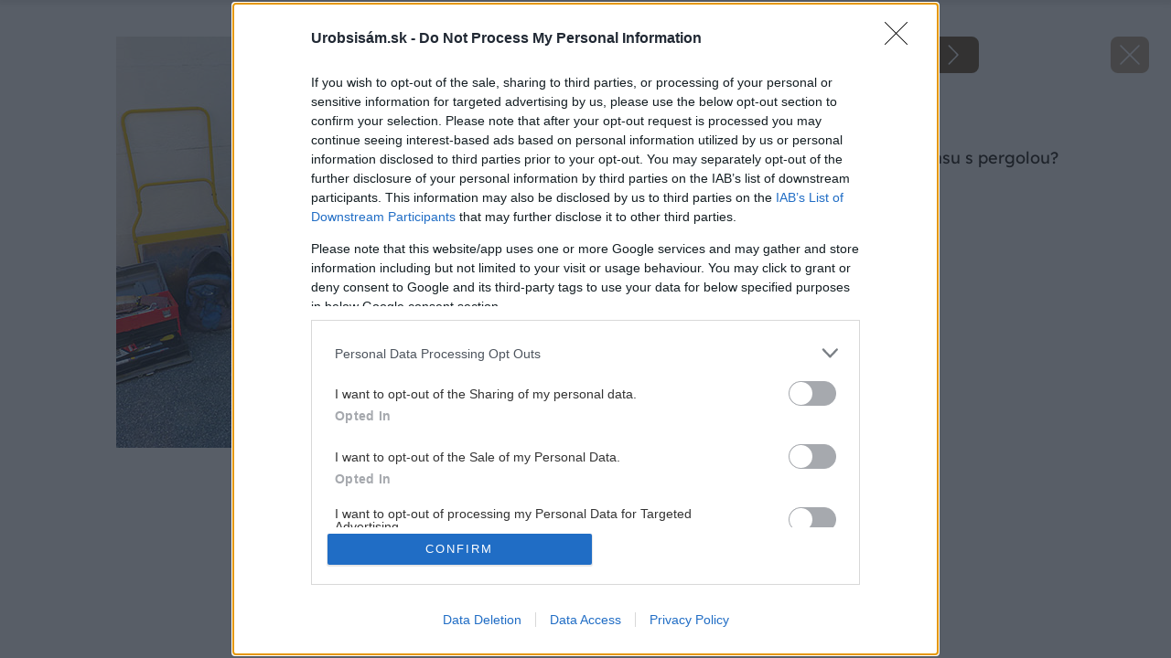

--- FILE ---
content_type: text/html; charset=UTF-8
request_url: https://urobsisam.zoznam.sk/navody/dvor-a-zahrada/ako-zastresit-terasu-s-pergolou/attachment/90141-5cc32e4dafc06
body_size: 32267
content:
<!doctype html>
<html lang="sk-SK">
<head>
	<meta charset="utf-8" />
	<meta http-equiv="x-ua-compatible" content="ie=edge">
	<meta name="viewport" content="width=device-width, initial-scale=1.0">
	<meta name="theme-color" content="#bc0007">

	<link rel="apple-touch-icon" sizes="180x180" href="https://urobsisam.zoznam.sk/wp-content/themes/uss2024/assets/img/favicon/apple-touch-icon.png">
	<link rel="icon" type="image/png" sizes="32x32" href="https://urobsisam.zoznam.sk/wp-content/themes/uss2024/assets/img/favicon/favicon-32x32.png">
	<link rel="icon" type="image/png" sizes="16x16" href="https://urobsisam.zoznam.sk/wp-content/themes/uss2024/assets/img/favicon/favicon-16x16.png">
	<link rel="manifest" href="https://urobsisam.zoznam.sk/wp-content/themes/uss2024/assets/img/favicon/site.webmanifest">

	<link rel="preload" as="font" type="font/woff2" href="https://urobsisam.zoznam.sk/wp-content/themes/uss2024/assets/fonts/readex-pro-v21-latin_latin-ext-regular.woff2" crossorigin="anonymous">
	<link rel="preload" as="font" type="font/woff2" href="https://urobsisam.zoznam.sk/wp-content/themes/uss2024/assets/fonts/readex-pro-v21-latin_latin-ext-600.woff2" crossorigin="anonymous">
	<link rel="preload" as="font" type="font/woff2" href="https://urobsisam.zoznam.sk/wp-content/themes/uss2024/assets/fonts/readex-pro-v21-latin_latin-ext-300.woff2" crossorigin="anonymous" fetchpriority="low">
	<!-- <link rel="dns-prefetch" href="https://www.googletagmanager.com/"> -->

	<style>@charset "UTF-8";@use 'sass:math';:root{--swiper-navigation-size:44px}.swiper-button-next,.swiper-button-prev{position:absolute;top:var(--swiper-navigation-top-offset,50%);width:calc(var(--swiper-navigation-size)/ 44 * 27);height:var(--swiper-navigation-size);margin-top:calc(0px - (var(--swiper-navigation-size)/ 2));z-index:10;cursor:pointer;display:-webkit-box;display:-ms-flexbox;display:flex;-webkit-box-align:center;-ms-flex-align:center;align-items:center;-webkit-box-pack:center;-ms-flex-pack:center;justify-content:center;color:var(--swiper-navigation-color,var(--swiper-theme-color))}.swiper-button-next.swiper-button-disabled,.swiper-button-prev.swiper-button-disabled{opacity:.35;cursor:auto;pointer-events:none}.swiper-button-next.swiper-button-hidden,.swiper-button-prev.swiper-button-hidden{opacity:0;cursor:auto;pointer-events:none}.swiper-navigation-disabled .swiper-button-next,.swiper-navigation-disabled .swiper-button-prev{display:none!important}.swiper-button-next:after,.swiper-button-prev:after{font-family:swiper-icons;font-size:var(--swiper-navigation-size);text-transform:none!important;letter-spacing:0;font-variant:initial;line-height:1}.swiper-button-prev,.swiper-rtl .swiper-button-next{left:var(--swiper-navigation-sides-offset,10px);right:auto}.swiper-button-prev:after,.swiper-rtl .swiper-button-next:after{content:'prev'}.swiper-button-next,.swiper-rtl .swiper-button-prev{right:var(--swiper-navigation-sides-offset,10px);left:auto}.swiper-button-next:after,.swiper-rtl .swiper-button-prev:after{content:'next'}.swiper-button-lock{display:none}.swiper-pagination{position:absolute;text-align:center;-webkit-transition:.3s opacity;transition:.3s opacity;-webkit-transform:translate3d(0,0,0);transform:translate3d(0,0,0);z-index:10}.swiper-pagination.swiper-pagination-hidden{opacity:0}.swiper-pagination-disabled>.swiper-pagination,.swiper-pagination.swiper-pagination-disabled{display:none!important}.swiper-horizontal>.swiper-pagination-bullets,.swiper-pagination-bullets.swiper-pagination-horizontal,.swiper-pagination-custom,.swiper-pagination-fraction{bottom:var(--swiper-pagination-bottom,8px);top:var(--swiper-pagination-top,auto);left:0;width:100%}.swiper-pagination-bullets-dynamic{overflow:hidden;font-size:0}.swiper-pagination-bullets-dynamic .swiper-pagination-bullet{-webkit-transform:scale(.33);transform:scale(.33);position:relative}.swiper-pagination-bullets-dynamic .swiper-pagination-bullet-active{-webkit-transform:scale(1);transform:scale(1)}.swiper-pagination-bullets-dynamic .swiper-pagination-bullet-active-main{-webkit-transform:scale(1);transform:scale(1)}.swiper-pagination-bullets-dynamic .swiper-pagination-bullet-active-prev{-webkit-transform:scale(.66);transform:scale(.66)}.swiper-pagination-bullets-dynamic .swiper-pagination-bullet-active-prev-prev{-webkit-transform:scale(.33);transform:scale(.33)}.swiper-pagination-bullets-dynamic .swiper-pagination-bullet-active-next{-webkit-transform:scale(.66);transform:scale(.66)}.swiper-pagination-bullets-dynamic .swiper-pagination-bullet-active-next-next{-webkit-transform:scale(.33);transform:scale(.33)}.swiper-pagination-bullet{width:var(--swiper-pagination-bullet-width,var(--swiper-pagination-bullet-size,8px));height:var(--swiper-pagination-bullet-height,var(--swiper-pagination-bullet-size,8px));display:inline-block;border-radius:var(--swiper-pagination-bullet-border-radius,50%);background:var(--swiper-pagination-bullet-inactive-color,#000);opacity:var(--swiper-pagination-bullet-inactive-opacity,.2)}button.swiper-pagination-bullet{border:none;margin:0;padding:0;-webkit-box-shadow:none;box-shadow:none;-webkit-appearance:none;-moz-appearance:none;appearance:none}.swiper-pagination-clickable .swiper-pagination-bullet{cursor:pointer}.swiper-pagination-bullet:only-child{display:none!important}.swiper-pagination-bullet-active{opacity:var(--swiper-pagination-bullet-opacity,1);background:var(--swiper-pagination-color,var(--swiper-theme-color))}.swiper-pagination-vertical.swiper-pagination-bullets,.swiper-vertical>.swiper-pagination-bullets{right:var(--swiper-pagination-right,8px);left:var(--swiper-pagination-left,auto);top:50%;-webkit-transform:translate3d(0,-50%,0);transform:translate3d(0,-50%,0)}.swiper-pagination-vertical.swiper-pagination-bullets .swiper-pagination-bullet,.swiper-vertical>.swiper-pagination-bullets .swiper-pagination-bullet{margin:var(--swiper-pagination-bullet-vertical-gap,6px) 0;display:block}.swiper-pagination-vertical.swiper-pagination-bullets.swiper-pagination-bullets-dynamic,.swiper-vertical>.swiper-pagination-bullets.swiper-pagination-bullets-dynamic{top:50%;-webkit-transform:translateY(-50%);transform:translateY(-50%);width:8px}.swiper-pagination-vertical.swiper-pagination-bullets.swiper-pagination-bullets-dynamic .swiper-pagination-bullet,.swiper-vertical>.swiper-pagination-bullets.swiper-pagination-bullets-dynamic .swiper-pagination-bullet{display:inline-block;-webkit-transition:.2s top,.2s -webkit-transform;transition:.2s top,.2s -webkit-transform;transition:.2s transform,.2s top;transition:.2s transform,.2s top,.2s -webkit-transform}.swiper-horizontal>.swiper-pagination-bullets .swiper-pagination-bullet,.swiper-pagination-horizontal.swiper-pagination-bullets .swiper-pagination-bullet{margin:0 var(--swiper-pagination-bullet-horizontal-gap,4px)}.swiper-horizontal>.swiper-pagination-bullets.swiper-pagination-bullets-dynamic,.swiper-pagination-horizontal.swiper-pagination-bullets.swiper-pagination-bullets-dynamic{left:50%;-webkit-transform:translateX(-50%);transform:translateX(-50%);white-space:nowrap}.swiper-horizontal>.swiper-pagination-bullets.swiper-pagination-bullets-dynamic .swiper-pagination-bullet,.swiper-pagination-horizontal.swiper-pagination-bullets.swiper-pagination-bullets-dynamic .swiper-pagination-bullet{-webkit-transition:.2s left,.2s -webkit-transform;transition:.2s left,.2s -webkit-transform;transition:.2s transform,.2s left;transition:.2s transform,.2s left,.2s -webkit-transform}.swiper-horizontal.swiper-rtl>.swiper-pagination-bullets-dynamic .swiper-pagination-bullet,:host(.swiper-horizontal.swiper-rtl) .swiper-pagination-bullets-dynamic .swiper-pagination-bullet{-webkit-transition:.2s right,.2s -webkit-transform;transition:.2s right,.2s -webkit-transform;transition:.2s transform,.2s right;transition:.2s transform,.2s right,.2s -webkit-transform}.swiper-pagination-fraction{color:var(--swiper-pagination-fraction-color,inherit)}.swiper-pagination-progressbar{background:var(--swiper-pagination-progressbar-bg-color,rgba(0,0,0,.25));position:absolute}.swiper-pagination-progressbar .swiper-pagination-progressbar-fill{background:var(--swiper-pagination-color,var(--swiper-theme-color));position:absolute;left:0;top:0;width:100%;height:100%;-webkit-transform:scale(0);transform:scale(0);-webkit-transform-origin:left top;transform-origin:left top}.swiper-rtl .swiper-pagination-progressbar .swiper-pagination-progressbar-fill{-webkit-transform-origin:right top;transform-origin:right top}.swiper-horizontal>.swiper-pagination-progressbar,.swiper-pagination-progressbar.swiper-pagination-horizontal,.swiper-pagination-progressbar.swiper-pagination-vertical.swiper-pagination-progressbar-opposite,.swiper-vertical>.swiper-pagination-progressbar.swiper-pagination-progressbar-opposite{width:100%;height:var(--swiper-pagination-progressbar-size,4px);left:0;top:0}.swiper-horizontal>.swiper-pagination-progressbar.swiper-pagination-progressbar-opposite,.swiper-pagination-progressbar.swiper-pagination-horizontal.swiper-pagination-progressbar-opposite,.swiper-pagination-progressbar.swiper-pagination-vertical,.swiper-vertical>.swiper-pagination-progressbar{width:var(--swiper-pagination-progressbar-size,4px);height:100%;left:0;top:0}.swiper-pagination-lock{display:none}/*! normalize.css v8.0.0 | MIT License | github.com/necolas/normalize.css */html{line-height:1.15;-webkit-text-size-adjust:100%}body{margin:0}h1{font-size:2em;margin:.67em 0}a{background-color:transparent}strong{font-weight:bolder}small{font-size:80%}img{border-style:none}button,input,textarea{font-family:inherit;font-size:100%;line-height:1.15;margin:0}button,input{overflow:visible}button{text-transform:none}[type=button],[type=submit],button{-webkit-appearance:button}[type=button]::-moz-focus-inner,[type=submit]::-moz-focus-inner,button::-moz-focus-inner{border-style:none;padding:0}[type=button]:-moz-focusring,[type=submit]:-moz-focusring,button:-moz-focusring{outline:1px dotted ButtonText}textarea{overflow:auto}[type=checkbox]{-webkit-box-sizing:border-box;box-sizing:border-box;padding:0}::-webkit-file-upload-button{-webkit-appearance:button;font:inherit}[draggable=false]{-webkit-touch-callout:none;-webkit-user-select:none}.foundation-mq{font-family:"xsmall=0em&small=23.4375em&small-alt=35.5em&medium=48em&large=64em&xlarge=75em&xxlarge=90em"}html{-webkit-box-sizing:border-box;box-sizing:border-box;font-size:100%}*,::after,::before{-webkit-box-sizing:inherit;box-sizing:inherit}body{margin:0;padding:0;background:#fff;font-family:"Readex Pro",Helvetica,Roboto,Arial,sans-serif;font-weight:300;line-height:1.5;color:#1a150f;-webkit-font-smoothing:antialiased;-moz-osx-font-smoothing:grayscale}img{display:inline-block;vertical-align:middle;max-width:100%;height:auto;-ms-interpolation-mode:bicubic}textarea{height:auto;min-height:50px;border-radius:1rem}button{padding:0;-webkit-appearance:none;-moz-appearance:none;appearance:none;border:0;border-radius:1rem;background:0 0;line-height:1;cursor:auto}button,input,textarea{font-family:inherit}.is-visible{display:block!important}.is-hidden{display:none!important}[type=email],[type=password],[type=text],textarea{display:block;-webkit-box-sizing:border-box;box-sizing:border-box;width:100%;height:2.7375rem;margin:0 0 1rem;padding:.65rem 1rem;border:1px solid #6c512e;border-radius:1rem;background-color:#fff;-webkit-box-shadow:none;box-shadow:none;font-family:inherit;font-size:1rem;font-weight:300;line-height:1.5;color:#1a150f;-webkit-transition:border-color .25s ease-in-out,-webkit-box-shadow .5s;transition:border-color .25s ease-in-out,-webkit-box-shadow .5s;transition:box-shadow .5s,border-color .25s ease-in-out;transition:box-shadow .5s,border-color .25s ease-in-out,-webkit-box-shadow .5s;-webkit-appearance:none;-moz-appearance:none;appearance:none}[type=email]:focus,[type=password]:focus,[type=text]:focus,textarea:focus{outline:0;border:1px solid #6c512e;background-color:#fff;-webkit-box-shadow:0 0 5px #e9e1d8;box-shadow:0 0 5px #e9e1d8;-webkit-transition:border-color .25s ease-in-out,-webkit-box-shadow .5s;transition:border-color .25s ease-in-out,-webkit-box-shadow .5s;transition:box-shadow .5s,border-color .25s ease-in-out;transition:box-shadow .5s,border-color .25s ease-in-out,-webkit-box-shadow .5s}textarea{max-width:100%}textarea[rows]{height:auto}input:disabled,textarea:disabled{background-color:#f5f5f5;cursor:not-allowed}[type=button],[type=submit]{-webkit-appearance:none;-moz-appearance:none;appearance:none;border-radius:1rem}[type=checkbox]{margin:0 0 1rem}[type=checkbox]+label{display:inline-block;vertical-align:baseline;margin-left:.5rem;margin-right:1rem;margin-bottom:0}[type=checkbox]+label[for]{cursor:pointer}label{display:block;margin:0;font-size:.875rem;font-weight:300;line-height:1.8;color:#1a150f}.input-group{display:-webkit-box;display:-ms-flexbox;display:flex;width:100%;margin-bottom:1rem;-webkit-box-align:stretch;-ms-flex-align:stretch;align-items:stretch}.input-group>:first-child{border-radius:1rem 0 0 1rem}.input-group>:last-child,.input-group>:last-child.input-group-button>*{border-radius:0 1rem 1rem 0}.input-group-button,.input-group-button button,.input-group-field{margin:0;white-space:nowrap}.input-group-field{border-radius:0;-webkit-box-flex:1;-ms-flex:1 1 0px;flex:1 1 0px;min-width:0}.input-group-button{padding-top:0;padding-bottom:0;text-align:center;display:-webkit-box;display:-ms-flexbox;display:flex;-webkit-box-flex:0;-ms-flex:0 0 auto;flex:0 0 auto}.input-group-button button{-ms-flex-item-align:stretch;align-self:stretch;height:auto;padding-top:0;padding-bottom:0;font-size:1rem}.is-invalid-input:not(:focus){border-color:#e50019;background-color:#fce6e8}.is-invalid-input:not(:focus)::-webkit-input-placeholder{color:#e50019}.is-invalid-input:not(:focus)::-moz-placeholder{color:#e50019}.is-invalid-input:not(:focus):-ms-input-placeholder{color:#e50019}.is-invalid-input:not(:focus)::-ms-input-placeholder{color:#e50019}.is-invalid-input:not(:focus)::placeholder{color:#e50019}.is-invalid-label{color:#e50019}.form-error.is-visible{display:block}div,form,h1,h2,h3,h4,li,ol,p,ul{margin:0;padding:0}p{margin-bottom:1rem;font-size:inherit;line-height:1.6;text-rendering:optimizeLegibility}i{font-style:italic;line-height:inherit}strong{font-weight:700;line-height:inherit}small{font-size:80%;line-height:inherit}h1,h2,h3,h4{font-family:"Readex Pro",Helvetica,Roboto,Arial,sans-serif;font-style:normal;font-weight:400;color:inherit;text-rendering:optimizeLegibility}h1{font-size:1.75rem;line-height:1.4;margin-top:0;margin-bottom:.5rem}h2{font-size:1.5rem;line-height:1.4;margin-top:0;margin-bottom:.5rem}h3{font-size:1.25rem;line-height:1.4;margin-top:0;margin-bottom:.5rem}h4{font-size:1rem;line-height:1.4;margin-top:0;margin-bottom:.5rem}a{line-height:inherit;color:#6c512e;text-decoration:none;cursor:pointer}a:focus,a:hover{color:#5d4628}a img{border:0}ol,ul{margin-bottom:1rem;list-style-position:outside;line-height:1.6}li{font-size:inherit}ul{margin-left:1.25rem;list-style-type:disc}ol{margin-left:1.25rem}ol ol,ul ul{margin-left:1.25rem;margin-bottom:0}figure{margin:0}cite{display:block;color:#616161;font-size:.8125rem}cite:before{content:"— "}.text-right{text-align:right}.text-center{text-align:center}@media print,screen and (min-width:48em){.medium-text-left{text-align:left}}@media print,screen and (min-width:64em){.large-text-right{text-align:right}}@media print{*{background:0 0!important;color:#000!important;-webkit-print-color-adjust:economy;print-color-adjust:economy;-webkit-box-shadow:none!important;box-shadow:none!important;text-shadow:none!important}a,a:visited{text-decoration:underline}a[href]:after{content:" (" attr(href) ")"}a[href^='#']:after{content:''}img{page-break-inside:avoid}img{max-width:100%!important}@page{margin:.5cm}h2,h3,p{orphans:3;widows:3}h2,h3{page-break-after:avoid}}.grid-container{padding-right:.75rem;padding-left:.75rem;max-width:71.5rem;margin-left:auto;margin-right:auto}@media print,screen and (min-width:64em){.grid-container{padding-right:1rem;padding-left:1rem}}.grid-x{display:-webkit-box;display:-ms-flexbox;display:flex;-webkit-box-orient:horizontal;-webkit-box-direction:normal;-ms-flex-flow:row wrap;flex-flow:row wrap}.cell{-webkit-box-flex:0;-ms-flex:0 0 auto;flex:0 0 auto;min-height:0;min-width:0;width:100%}.cell.auto{-webkit-box-flex:1;-ms-flex:1 1 0px;flex:1 1 0}.cell.shrink{-webkit-box-flex:0;-ms-flex:0 0 auto;flex:0 0 auto}.grid-x>.auto{width:auto}.grid-x>.shrink{width:auto}.grid-x>.xsmall-12,.grid-x>.xsmall-6{-ms-flex-preferred-size:auto;flex-basis:auto}@media print,screen and (min-width:35.5em){.grid-x>.small-alt-12,.grid-x>.small-alt-6{-ms-flex-preferred-size:auto;flex-basis:auto}}@media print,screen and (min-width:48em){.grid-x>.medium-6,.grid-x>.medium-shrink{-ms-flex-preferred-size:auto;flex-basis:auto}}@media print,screen and (min-width:64em){.grid-x>.large-4,.grid-x>.large-6,.grid-x>.large-8{-ms-flex-preferred-size:auto;flex-basis:auto}}@media screen and (min-width:90em){.grid-x>.xxlarge-3,.grid-x>.xxlarge-9{-ms-flex-preferred-size:auto;flex-basis:auto}}.grid-x>.xsmall-12,.grid-x>.xsmall-6{-webkit-box-flex:0;-ms-flex:0 0 auto;flex:0 0 auto}.grid-x>.xsmall-6{width:50%}.grid-x>.xsmall-12{width:100%}@media print,screen and (min-width:35.5em){.grid-x>.small-alt-12,.grid-x>.small-alt-6{-webkit-box-flex:0;-ms-flex:0 0 auto;flex:0 0 auto}.grid-x>.small-alt-6{width:50%}.grid-x>.small-alt-12{width:100%}}@media print,screen and (min-width:48em){.grid-x>.medium-auto{-webkit-box-flex:1;-ms-flex:1 1 0px;flex:1 1 0;width:auto}.grid-x>.medium-6,.grid-x>.medium-shrink{-webkit-box-flex:0;-ms-flex:0 0 auto;flex:0 0 auto}.grid-x>.medium-shrink{width:auto}.grid-x>.medium-6{width:50%}}@media print,screen and (min-width:64em){.grid-x>.large-4,.grid-x>.large-6,.grid-x>.large-8{-webkit-box-flex:0;-ms-flex:0 0 auto;flex:0 0 auto}.grid-x>.large-4{width:33.33333%}.grid-x>.large-6{width:50%}.grid-x>.large-8{width:66.66667%}}@media screen and (min-width:90em){.grid-x>.xxlarge-3,.grid-x>.xxlarge-9{-webkit-box-flex:0;-ms-flex:0 0 auto;flex:0 0 auto}.grid-x>.xxlarge-3{width:25%}.grid-x>.xxlarge-9{width:75%}}.grid-margin-y:not(.grid-y)>.cell{height:auto}.grid-margin-x{margin-left:-.75rem;margin-right:-.75rem}@media print,screen and (min-width:64em){.grid-margin-x{margin-left:-1rem;margin-right:-1rem}}.grid-margin-x>.cell{width:calc(100% - 1.5rem);margin-left:.75rem;margin-right:.75rem}@media print,screen and (min-width:64em){.grid-margin-x>.cell{width:calc(100% - 2rem);margin-left:1rem;margin-right:1rem}}.grid-margin-x>.auto{width:auto}.grid-margin-x>.shrink{width:auto}.grid-margin-x>.xsmall-6{width:calc(50% - 1.5rem)}.grid-margin-x>.xsmall-12{width:calc(100% - 1.5rem)}@media print,screen and (min-width:35.5em){.grid-margin-x>.small-alt-6{width:calc(50% - 1.5rem)}.grid-margin-x>.small-alt-12{width:calc(100% - 1.5rem)}}@media print,screen and (min-width:48em){.grid-margin-x>.medium-auto{width:auto}.grid-margin-x>.medium-shrink{width:auto}.grid-margin-x>.medium-6{width:calc(50% - 1.5rem)}}@media print,screen and (min-width:64em){.grid-margin-x>.auto{width:auto}.grid-margin-x>.shrink{width:auto}.grid-margin-x>.xsmall-6{width:calc(50% - 2rem)}.grid-margin-x>.xsmall-12{width:calc(100% - 2rem)}.grid-margin-x>.small-alt-6{width:calc(50% - 2rem)}.grid-margin-x>.small-alt-12{width:calc(100% - 2rem)}.grid-margin-x>.medium-auto{width:auto}.grid-margin-x>.medium-shrink{width:auto}.grid-margin-x>.medium-6{width:calc(50% - 2rem)}.grid-margin-x>.large-4{width:calc(33.33333% - 2rem)}.grid-margin-x>.large-6{width:calc(50% - 2rem)}.grid-margin-x>.large-8{width:calc(66.66667% - 2rem)}}.xsmall-up-1>.cell{width:100%}.xsmall-up-2>.cell{width:50%}@media print,screen and (min-width:48em){.medium-up-2>.cell{width:50%}.medium-up-3>.cell{width:33.33333%}.medium-up-4>.cell{width:25%}}@media print,screen and (min-width:64em){.large-up-2>.cell{width:50%}.large-up-3>.cell{width:33.33333%}.large-up-6>.cell{width:16.66667%}}.grid-margin-x.xsmall-up-1>.cell{width:calc(100% - 1.5rem)}@media print,screen and (min-width:48em){.grid-margin-x.medium-up-2>.cell{width:calc(50% - 1.5rem)}.grid-margin-x.medium-up-3>.cell{width:calc(33.33333% - 1.5rem)}}@media print,screen and (min-width:64em){.grid-margin-x.xsmall-up-1>.cell{width:calc(100% - 2rem)}.grid-margin-x.large-up-2>.cell{width:calc(50% - 2rem)}.grid-margin-x.large-up-3>.cell{width:calc(33.33333% - 2rem)}.grid-margin-x.large-up-6>.cell{width:calc(16.66667% - 2rem)}}.grid-margin-y{margin-top:-.75rem;margin-bottom:-.75rem}@media print,screen and (min-width:64em){.grid-margin-y{margin-top:-1rem;margin-bottom:-1rem}}.grid-margin-y>.cell{height:calc(100% - 1.5rem);margin-top:.75rem;margin-bottom:.75rem}@media print,screen and (min-width:64em){.grid-margin-y>.cell{height:calc(100% - 2rem);margin-top:1rem;margin-bottom:1rem}}@media print,screen and (min-width:35.5em){.grid-margin-y>.small-alt-6{height:calc(50% - 1.5rem)}}@media print,screen and (min-width:64em){.grid-margin-y>.small-alt-6{height:calc(50% - 2rem)}}.grid-margin-y{margin-top:-.75rem;margin-bottom:-.75rem}@media print,screen and (min-width:64em){.grid-margin-y{margin-top:-1rem;margin-bottom:-1rem}}.grid-margin-y>.cell{height:calc(100% - 1.5rem);margin-top:.75rem;margin-bottom:.75rem}@media print,screen and (min-width:64em){.grid-margin-y>.cell{height:calc(100% - 2rem);margin-top:1rem;margin-bottom:1rem}}@media print,screen and (min-width:35.5em){.grid-margin-y>.small-alt-6{height:calc(50% - 1.5rem)}}@media print,screen and (min-width:64em){.grid-margin-y>.small-alt-6{height:calc(50% - 2rem)}}.align-justify{-webkit-box-pack:justify;-ms-flex-pack:justify;justify-content:space-between}.align-top{-webkit-box-align:start;-ms-flex-align:start;align-items:flex-start}.align-middle{-webkit-box-align:center;-ms-flex-align:center;align-items:center}@media print,screen and (min-width:48em){.medium-order-1{-webkit-box-ordinal-group:2;-ms-flex-order:1;order:1}.medium-order-2{-webkit-box-ordinal-group:3;-ms-flex-order:2;order:2}}@media print,screen and (min-width:64em){.large-order-1{-webkit-box-ordinal-group:2;-ms-flex-order:1;order:1}.large-order-2{-webkit-box-ordinal-group:3;-ms-flex-order:2;order:2}.large-order-3{-webkit-box-ordinal-group:4;-ms-flex-order:3;order:3}.large-order-4{-webkit-box-ordinal-group:5;-ms-flex-order:4;order:4}}@media print,screen and (min-width:23.4375em){.hide-for-small{display:none!important}}@media screen and (max-width:23.43625em){.show-for-small{display:none!important}}@media screen and (max-width:47.99875em){.show-for-medium{display:none!important}}@media print,screen and (min-width:64em){.hide-for-large{display:none!important}}@media screen and (max-width:63.99875em){.show-for-large{display:none!important}}.is-stuck .show-for-sticky{display:block}.is-stuck .hide-for-sticky{display:none}@font-face{font-family:swiper-icons;src:url("data:application/font-woff;charset=utf-8;base64, [base64]//wADZ2x5ZgAAAywAAADMAAAD2MHtryVoZWFkAAABbAAAADAAAAA2E2+eoWhoZWEAAAGcAAAAHwAAACQC9gDzaG10eAAAAigAAAAZAAAArgJkABFsb2NhAAAC0AAAAFoAAABaFQAUGG1heHAAAAG8AAAAHwAAACAAcABAbmFtZQAAA/gAAAE5AAACXvFdBwlwb3N0AAAFNAAAAGIAAACE5s74hXjaY2BkYGAAYpf5Hu/j+W2+MnAzMYDAzaX6QjD6/4//Bxj5GA8AuRwMYGkAPywL13jaY2BkYGA88P8Agx4j+/8fQDYfA1AEBWgDAIB2BOoAeNpjYGRgYNBh4GdgYgABEMnIABJzYNADCQAACWgAsQB42mNgYfzCOIGBlYGB0YcxjYGBwR1Kf2WQZGhhYGBiYGVmgAFGBiQQkOaawtDAoMBQxXjg/wEGPcYDDA4wNUA2CCgwsAAAO4EL6gAAeNpj2M0gyAACqxgGNWBkZ2D4/wMA+xkDdgAAAHjaY2BgYGaAYBkGRgYQiAHyGMF8FgYHIM3DwMHABGQrMOgyWDLEM1T9/w8UBfEMgLzE////P/5//f/V/xv+r4eaAAeMbAxwIUYmIMHEgKYAYjUcsDAwsLKxc3BycfPw8jEQA/[base64]/uznmfPFBNODM2K7MTQ45YEAZqGP81AmGGcF3iPqOop0r1SPTaTbVkfUe4HXj97wYE+yNwWYxwWu4v1ugWHgo3S1XdZEVqWM7ET0cfnLGxWfkgR42o2PvWrDMBSFj/IHLaF0zKjRgdiVMwScNRAoWUoH78Y2icB/yIY09An6AH2Bdu/UB+yxopYshQiEvnvu0dURgDt8QeC8PDw7Fpji3fEA4z/PEJ6YOB5hKh4dj3EvXhxPqH/SKUY3rJ7srZ4FZnh1PMAtPhwP6fl2PMJMPDgeQ4rY8YT6Gzao0eAEA409DuggmTnFnOcSCiEiLMgxCiTI6Cq5DZUd3Qmp10vO0LaLTd2cjN4fOumlc7lUYbSQcZFkutRG7g6JKZKy0RmdLY680CDnEJ+UMkpFFe1RN7nxdVpXrC4aTtnaurOnYercZg2YVmLN/d/gczfEimrE/fs/bOuq29Zmn8tloORaXgZgGa78yO9/cnXm2BpaGvq25Dv9S4E9+5SIc9PqupJKhYFSSl47+Qcr1mYNAAAAeNptw0cKwkAAAMDZJA8Q7OUJvkLsPfZ6zFVERPy8qHh2YER+3i/BP83vIBLLySsoKimrqKqpa2hp6+jq6RsYGhmbmJqZSy0sraxtbO3sHRydnEMU4uR6yx7JJXveP7WrDycAAAAAAAH//wACeNpjYGRgYOABYhkgZgJCZgZNBkYGLQZtIJsFLMYAAAw3ALgAeNolizEKgDAQBCchRbC2sFER0YD6qVQiBCv/H9ezGI6Z5XBAw8CBK/m5iQQVauVbXLnOrMZv2oLdKFa8Pjuru2hJzGabmOSLzNMzvutpB3N42mNgZGBg4GKQYzBhYMxJLMlj4GBgAYow/P/PAJJhLM6sSoWKfWCAAwDAjgbRAAB42mNgYGBkAIIbCZo5IPrmUn0hGA0AO8EFTQAA") format("woff");font-weight:400;font-style:normal}:root{--swiper-theme-color:#007aff}.swiper{margin-left:auto;margin-right:auto;position:relative;overflow:hidden;list-style:none;padding:0;z-index:1;display:block}.swiper-vertical>.swiper-wrapper{-webkit-box-orient:vertical;-webkit-box-direction:normal;-ms-flex-direction:column;flex-direction:column}.swiper-wrapper{position:relative;width:100%;height:100%;z-index:1;display:-webkit-box;display:-ms-flexbox;display:flex;-webkit-transition-property:-webkit-transform;transition-property:-webkit-transform;transition-property:transform;transition-property:transform,-webkit-transform;-webkit-transition-timing-function:var(--swiper-wrapper-transition-timing-function,initial);transition-timing-function:var(--swiper-wrapper-transition-timing-function,initial);-webkit-box-sizing:content-box;box-sizing:content-box}.swiper-android .swiper-slide,.swiper-wrapper{-webkit-transform:translate3d(0,0,0);transform:translate3d(0,0,0)}.swiper-horizontal{-ms-touch-action:pan-y;touch-action:pan-y}.swiper-vertical{-ms-touch-action:pan-x;touch-action:pan-x}.swiper-slide{-ms-flex-negative:0;flex-shrink:0;width:100%;height:100%;position:relative;-webkit-transition-property:-webkit-transform;transition-property:-webkit-transform;transition-property:transform;transition-property:transform,-webkit-transform;display:block}.swiper-slide-invisible-blank{visibility:hidden}.swiper-autoheight,.swiper-autoheight .swiper-slide{height:auto}.swiper-autoheight .swiper-wrapper{-webkit-box-align:start;-ms-flex-align:start;align-items:flex-start;-webkit-transition-property:height,-webkit-transform;transition-property:height,-webkit-transform;transition-property:transform,height;transition-property:transform,height,-webkit-transform}.swiper-backface-hidden .swiper-slide{-webkit-transform:translateZ(0);transform:translateZ(0);-webkit-backface-visibility:hidden;backface-visibility:hidden}.swiper-3d.swiper-css-mode .swiper-wrapper{-webkit-perspective:1200px;perspective:1200px}.swiper-3d .swiper-wrapper{-webkit-transform-style:preserve-3d;transform-style:preserve-3d}.swiper-3d{-webkit-perspective:1200px;perspective:1200px}.swiper-3d .swiper-cube-shadow,.swiper-3d .swiper-slide,.swiper-3d .swiper-slide-shadow,.swiper-3d .swiper-slide-shadow-bottom,.swiper-3d .swiper-slide-shadow-left,.swiper-3d .swiper-slide-shadow-right,.swiper-3d .swiper-slide-shadow-top{-webkit-transform-style:preserve-3d;transform-style:preserve-3d}.swiper-3d .swiper-slide-shadow,.swiper-3d .swiper-slide-shadow-bottom,.swiper-3d .swiper-slide-shadow-left,.swiper-3d .swiper-slide-shadow-right,.swiper-3d .swiper-slide-shadow-top{position:absolute;left:0;top:0;width:100%;height:100%;pointer-events:none;z-index:10}.swiper-3d .swiper-slide-shadow{background:rgba(0,0,0,.15)}.swiper-3d .swiper-slide-shadow-left{background-image:-webkit-gradient(linear,right top,left top,from(rgba(0,0,0,.5)),to(rgba(0,0,0,0)));background-image:linear-gradient(to left,rgba(0,0,0,.5),rgba(0,0,0,0))}.swiper-3d .swiper-slide-shadow-right{background-image:-webkit-gradient(linear,left top,right top,from(rgba(0,0,0,.5)),to(rgba(0,0,0,0)));background-image:linear-gradient(to right,rgba(0,0,0,.5),rgba(0,0,0,0))}.swiper-3d .swiper-slide-shadow-top{background-image:-webkit-gradient(linear,left bottom,left top,from(rgba(0,0,0,.5)),to(rgba(0,0,0,0)));background-image:linear-gradient(to top,rgba(0,0,0,.5),rgba(0,0,0,0))}.swiper-3d .swiper-slide-shadow-bottom{background-image:-webkit-gradient(linear,left top,left bottom,from(rgba(0,0,0,.5)),to(rgba(0,0,0,0)));background-image:linear-gradient(to bottom,rgba(0,0,0,.5),rgba(0,0,0,0))}.swiper-css-mode>.swiper-wrapper{overflow:auto;scrollbar-width:none;-ms-overflow-style:none}.swiper-css-mode>.swiper-wrapper::-webkit-scrollbar{display:none}.swiper-css-mode>.swiper-wrapper>.swiper-slide{scroll-snap-align:start start}.swiper-horizontal.swiper-css-mode>.swiper-wrapper{-ms-scroll-snap-type:x mandatory;scroll-snap-type:x mandatory}.swiper-vertical.swiper-css-mode>.swiper-wrapper{-ms-scroll-snap-type:y mandatory;scroll-snap-type:y mandatory}.swiper-css-mode.swiper-free-mode>.swiper-wrapper{-ms-scroll-snap-type:none;scroll-snap-type:none}.swiper-css-mode.swiper-free-mode>.swiper-wrapper>.swiper-slide{scroll-snap-align:none}.swiper-centered>.swiper-wrapper::before{content:'';-ms-flex-negative:0;flex-shrink:0;-webkit-box-ordinal-group:10000;-ms-flex-order:9999;order:9999}.swiper-centered>.swiper-wrapper>.swiper-slide{scroll-snap-align:center center;scroll-snap-stop:always}.swiper-centered.swiper-horizontal>.swiper-wrapper>.swiper-slide:first-child{-webkit-margin-start:var(--swiper-centered-offset-before);margin-inline-start:var(--swiper-centered-offset-before)}.swiper-centered.swiper-horizontal>.swiper-wrapper::before{height:100%;min-height:1px;width:var(--swiper-centered-offset-after)}.swiper-centered.swiper-vertical>.swiper-wrapper>.swiper-slide:first-child{-webkit-margin-before:var(--swiper-centered-offset-before);margin-block-start:var(--swiper-centered-offset-before)}.swiper-centered.swiper-vertical>.swiper-wrapper::before{width:100%;min-width:1px;height:var(--swiper-centered-offset-after)}.swiper-lazy-preloader{width:42px;height:42px;position:absolute;left:50%;top:50%;margin-left:-21px;margin-top:-21px;z-index:10;-webkit-transform-origin:50%;transform-origin:50%;-webkit-box-sizing:border-box;box-sizing:border-box;border:4px solid var(--swiper-preloader-color,var(--swiper-theme-color));border-radius:50%;border-top-color:transparent}.swiper-watch-progress .swiper-slide-visible .swiper-lazy-preloader,.swiper:not(.swiper-watch-progress) .swiper-lazy-preloader,swiper-container:not(.swiper-watch-progress) .swiper-lazy-preloader{-webkit-animation:swiper-preloader-spin 1s infinite linear;animation:swiper-preloader-spin 1s infinite linear}.swiper-lazy-preloader-white{--swiper-preloader-color:#fff}.swiper-lazy-preloader-black{--swiper-preloader-color:#000}@-webkit-keyframes swiper-preloader-spin{0%{-webkit-transform:rotate(0);transform:rotate(0)}100%{-webkit-transform:rotate(360deg);transform:rotate(360deg)}}@keyframes swiper-preloader-spin{0%{-webkit-transform:rotate(0);transform:rotate(0)}100%{-webkit-transform:rotate(360deg);transform:rotate(360deg)}}:root{--swiper-navigation-size:44px}.swiper-button-next,.swiper-button-prev{position:absolute;top:var(--swiper-navigation-top-offset,50%);width:calc(var(--swiper-navigation-size)/ 44 * 27);height:var(--swiper-navigation-size);margin-top:calc(0px - (var(--swiper-navigation-size)/ 2));z-index:10;cursor:pointer;display:-webkit-box;display:-ms-flexbox;display:flex;-webkit-box-align:center;-ms-flex-align:center;align-items:center;-webkit-box-pack:center;-ms-flex-pack:center;justify-content:center;color:var(--swiper-navigation-color,var(--swiper-theme-color))}.swiper-button-next.swiper-button-disabled,.swiper-button-prev.swiper-button-disabled{opacity:.35;cursor:auto;pointer-events:none}.swiper-button-next.swiper-button-hidden,.swiper-button-prev.swiper-button-hidden{opacity:0;cursor:auto;pointer-events:none}.swiper-navigation-disabled .swiper-button-next,.swiper-navigation-disabled .swiper-button-prev{display:none!important}.swiper-button-next:after,.swiper-button-prev:after{font-family:swiper-icons;font-size:var(--swiper-navigation-size);text-transform:none!important;letter-spacing:0;font-variant:initial;line-height:1}.swiper-button-prev,.swiper-rtl .swiper-button-next{left:var(--swiper-navigation-sides-offset,10px);right:auto}.swiper-button-prev:after,.swiper-rtl .swiper-button-next:after{content:'prev'}.swiper-button-next,.swiper-rtl .swiper-button-prev{right:var(--swiper-navigation-sides-offset,10px);left:auto}.swiper-button-next:after,.swiper-rtl .swiper-button-prev:after{content:'next'}.swiper-button-lock{display:none}.swiper-pagination{position:absolute;text-align:center;-webkit-transition:.3s opacity;transition:.3s opacity;-webkit-transform:translate3d(0,0,0);transform:translate3d(0,0,0);z-index:10}.swiper-pagination.swiper-pagination-hidden{opacity:0}.swiper-pagination-disabled>.swiper-pagination,.swiper-pagination.swiper-pagination-disabled{display:none!important}.swiper-horizontal>.swiper-pagination-bullets,.swiper-pagination-bullets.swiper-pagination-horizontal,.swiper-pagination-custom,.swiper-pagination-fraction{bottom:var(--swiper-pagination-bottom,8px);top:var(--swiper-pagination-top,auto);left:0;width:100%}.swiper-pagination-bullets-dynamic{overflow:hidden;font-size:0}.swiper-pagination-bullets-dynamic .swiper-pagination-bullet{-webkit-transform:scale(.33);transform:scale(.33);position:relative}.swiper-pagination-bullets-dynamic .swiper-pagination-bullet-active{-webkit-transform:scale(1);transform:scale(1)}.swiper-pagination-bullets-dynamic .swiper-pagination-bullet-active-main{-webkit-transform:scale(1);transform:scale(1)}.swiper-pagination-bullets-dynamic .swiper-pagination-bullet-active-prev{-webkit-transform:scale(.66);transform:scale(.66)}.swiper-pagination-bullets-dynamic .swiper-pagination-bullet-active-prev-prev{-webkit-transform:scale(.33);transform:scale(.33)}.swiper-pagination-bullets-dynamic .swiper-pagination-bullet-active-next{-webkit-transform:scale(.66);transform:scale(.66)}.swiper-pagination-bullets-dynamic .swiper-pagination-bullet-active-next-next{-webkit-transform:scale(.33);transform:scale(.33)}.swiper-pagination-bullet{width:var(--swiper-pagination-bullet-width,var(--swiper-pagination-bullet-size,8px));height:var(--swiper-pagination-bullet-height,var(--swiper-pagination-bullet-size,8px));display:inline-block;border-radius:var(--swiper-pagination-bullet-border-radius,50%);background:var(--swiper-pagination-bullet-inactive-color,#000);opacity:var(--swiper-pagination-bullet-inactive-opacity,.2)}button.swiper-pagination-bullet{border:none;margin:0;padding:0;-webkit-box-shadow:none;box-shadow:none;-webkit-appearance:none;-moz-appearance:none;appearance:none}.swiper-pagination-clickable .swiper-pagination-bullet{cursor:pointer}.swiper-pagination-bullet:only-child{display:none!important}.swiper-pagination-bullet-active{opacity:var(--swiper-pagination-bullet-opacity,1);background:var(--swiper-pagination-color,var(--swiper-theme-color))}.swiper-pagination-vertical.swiper-pagination-bullets,.swiper-vertical>.swiper-pagination-bullets{right:var(--swiper-pagination-right,8px);left:var(--swiper-pagination-left,auto);top:50%;-webkit-transform:translate3d(0,-50%,0);transform:translate3d(0,-50%,0)}.swiper-pagination-vertical.swiper-pagination-bullets .swiper-pagination-bullet,.swiper-vertical>.swiper-pagination-bullets .swiper-pagination-bullet{margin:var(--swiper-pagination-bullet-vertical-gap,6px) 0;display:block}.swiper-pagination-vertical.swiper-pagination-bullets.swiper-pagination-bullets-dynamic,.swiper-vertical>.swiper-pagination-bullets.swiper-pagination-bullets-dynamic{top:50%;-webkit-transform:translateY(-50%);transform:translateY(-50%);width:8px}.swiper-pagination-vertical.swiper-pagination-bullets.swiper-pagination-bullets-dynamic .swiper-pagination-bullet,.swiper-vertical>.swiper-pagination-bullets.swiper-pagination-bullets-dynamic .swiper-pagination-bullet{display:inline-block;-webkit-transition:.2s top,.2s -webkit-transform;transition:.2s top,.2s -webkit-transform;transition:.2s transform,.2s top;transition:.2s transform,.2s top,.2s -webkit-transform}.swiper-horizontal>.swiper-pagination-bullets .swiper-pagination-bullet,.swiper-pagination-horizontal.swiper-pagination-bullets .swiper-pagination-bullet{margin:0 var(--swiper-pagination-bullet-horizontal-gap,4px)}.swiper-horizontal>.swiper-pagination-bullets.swiper-pagination-bullets-dynamic,.swiper-pagination-horizontal.swiper-pagination-bullets.swiper-pagination-bullets-dynamic{left:50%;-webkit-transform:translateX(-50%);transform:translateX(-50%);white-space:nowrap}.swiper-horizontal>.swiper-pagination-bullets.swiper-pagination-bullets-dynamic .swiper-pagination-bullet,.swiper-pagination-horizontal.swiper-pagination-bullets.swiper-pagination-bullets-dynamic .swiper-pagination-bullet{-webkit-transition:.2s left,.2s -webkit-transform;transition:.2s left,.2s -webkit-transform;transition:.2s transform,.2s left;transition:.2s transform,.2s left,.2s -webkit-transform}.swiper-horizontal.swiper-rtl>.swiper-pagination-bullets-dynamic .swiper-pagination-bullet,:host(.swiper-horizontal.swiper-rtl) .swiper-pagination-bullets-dynamic .swiper-pagination-bullet{-webkit-transition:.2s right,.2s -webkit-transform;transition:.2s right,.2s -webkit-transform;transition:.2s transform,.2s right;transition:.2s transform,.2s right,.2s -webkit-transform}.swiper-pagination-fraction{color:var(--swiper-pagination-fraction-color,inherit)}.swiper-pagination-progressbar{background:var(--swiper-pagination-progressbar-bg-color,rgba(0,0,0,.25));position:absolute}.swiper-pagination-progressbar .swiper-pagination-progressbar-fill{background:var(--swiper-pagination-color,var(--swiper-theme-color));position:absolute;left:0;top:0;width:100%;height:100%;-webkit-transform:scale(0);transform:scale(0);-webkit-transform-origin:left top;transform-origin:left top}.swiper-rtl .swiper-pagination-progressbar .swiper-pagination-progressbar-fill{-webkit-transform-origin:right top;transform-origin:right top}.swiper-horizontal>.swiper-pagination-progressbar,.swiper-pagination-progressbar.swiper-pagination-horizontal,.swiper-pagination-progressbar.swiper-pagination-vertical.swiper-pagination-progressbar-opposite,.swiper-vertical>.swiper-pagination-progressbar.swiper-pagination-progressbar-opposite{width:100%;height:var(--swiper-pagination-progressbar-size,4px);left:0;top:0}.swiper-horizontal>.swiper-pagination-progressbar.swiper-pagination-progressbar-opposite,.swiper-pagination-progressbar.swiper-pagination-horizontal.swiper-pagination-progressbar-opposite,.swiper-pagination-progressbar.swiper-pagination-vertical,.swiper-vertical>.swiper-pagination-progressbar{width:var(--swiper-pagination-progressbar-size,4px);height:100%;left:0;top:0}.swiper-pagination-lock{display:none}@font-face{font-display:swap;font-family:'Readex Pro';font-style:normal;font-weight:300;src:url(/wp-content/themes/uss2024/assets/fonts/readex-pro-v21-latin_latin-ext-300.woff2) format("woff2")}@font-face{font-display:swap;font-family:'Readex Pro';font-style:normal;font-weight:400;src:url(/wp-content/themes/uss2024/assets/fonts/readex-pro-v21-latin_latin-ext-regular.woff2) format("woff2")}@font-face{font-display:swap;font-family:'Readex Pro';font-style:normal;font-weight:600;src:url(/wp-content/themes/uss2024/assets/fonts/readex-pro-v21-latin_latin-ext-600.woff2) format("woff2")}.is-disable-scrollbar body{overflow:hidden;height:100%}.page-wrapper{overflow:clip}html{scroll-behavior:smooth}.icon{display:inline-block;color:inherit;text-align:center;vertical-align:-.125rem;height:1em;width:1em;font-size:1em;stroke-width:0;stroke:currentColor;fill:currentColor}.icon--stroke{stroke-width:1px;fill:none}.icon--stroke-1-5{stroke-width:1.5px}.inline-flex{display:-webkit-inline-box;display:-ms-inline-flexbox;display:inline-flex;vertical-align:middle;-moz-align-items:center;-ms-align-items:center;-webkit-box-align:center;-ms-flex-align:center;align-items:center;-moz-justify-content:center;-ms-justify-content:center;-webkit-box-pack:center;justify-content:center;-ms-flex-pack:center}.inline-flex>.icon{-webkit-box-flex:0 0 auto;-ms-flex:0 0 auto;flex:0 0 auto}.inline-flex--align-top{-moz-align-items:flex-start;-ms-align-items:flex-start;-webkit-box-align:start;-ms-flex-align:start;align-items:flex-start}.inline-flex--full{width:100%;vertical-align:middle;-moz-justify-content:start;-ms-justify-content:start;-webkit-box-pack:start;justify-content:start;-ms-flex-pack:start}.inline-flex--wrap{-ms-flex-wrap:wrap;flex-wrap:wrap}.inline-flex__icon-valign{margin-top:.3125rem}.section{padding-top:1.5rem;padding-bottom:1.5rem}@media print,screen and (min-width:64em){.section{padding-top:2rem;padding-bottom:2rem}}.section--padding-large{padding-top:2rem;padding-bottom:2rem}@media print,screen and (min-width:64em){.section--padding-large{padding-top:4rem;padding-bottom:4rem}}.section__title{font-weight:400;font-size:1.5rem;margin-bottom:1.5rem;text-transform:uppercase}@media print,screen and (min-width:64em){.section__title{margin-bottom:2.125rem}}.section__subtitle{font-weight:400;font-size:1.5rem;text-transform:uppercase;margin-bottom:1rem;display:-webkit-box;display:-ms-flexbox;display:flex;gap:1rem;-webkit-box-align:center;-ms-flex-align:center;align-items:center;color:#1a150f}.section--partial-bg{position:relative;z-index:0;margin-top:2.5rem}.section--partial-bg:after{content:'';background-color:#f4f0eb;width:100vw;height:100%;position:absolute;z-index:-1;left:0;top:0}.section--partial-bg:before{content:'';background-color:#f4f0eb;width:100vw;height:100%;position:absolute;z-index:-1;left:-100vw;top:0}.grid-container--wider{max-width:91rem}.grid-container--narrow{max-width:71.5rem}.grid-container--padding{padding-left:1.5rem;padding-right:1.5rem}@media print,screen and (min-width:64em){.grid-container--padding{padding-left:2rem;padding-right:2rem}}.grid-container--responsive{padding-left:0;padding-right:0}@media print,screen and (min-width:35.5em){.grid-container--responsive{padding-left:1.5rem;padding-right:1.5rem}}@media print,screen and (min-width:64em){.grid-container--responsive{padding-left:2rem;padding-right:2rem}}.grid-container--responsive .grid-container-body{padding-left:1.5rem;padding-right:1.5rem}@media print,screen and (min-width:35.5em){.grid-container--responsive .grid-container-body{padding-left:0;padding-right:0}}.grid-container--large-responsive{padding-left:0;padding-right:0}@media print,screen and (min-width:64em){.grid-container--large-responsive{padding-left:2rem;padding-right:2rem}}.grid-container--large-responsive .grid-container-body{padding-left:1.5rem;padding-right:1.5rem}@media print,screen and (min-width:64em){.grid-container--large-responsive .grid-container-body{padding-left:0;padding-right:0}}.grid-margin-x-small{margin-left:-.5rem;margin-right:-.5rem}.grid-margin-x-small>.cell{padding-left:.5rem;padding-right:.5rem}.grid-margin-y-small{margin-top:-.5rem;margin-bottom:-.5rem}.grid-margin-y-small>.cell{padding-top:.5rem;padding-bottom:.5rem}.grid-container--no-padding{padding-left:0;padding-right:0}.main{position:relative}.attachment{position:relative;padding-top:4.5rem}@media print,screen and (min-width:64em){.attachment{padding-top:2.5rem}}.attachment__holder{text-align:center;position:relative;overflow:hidden}.attachment__image{margin:0 auto;width:auto;height:auto;max-width:100%}@media print,screen and (min-width:64em){.attachment__image{border-top-right-radius:1.5rem}}.attachment__nav{padding:1rem;background-image:url(/wp-content/themes/uss2024/assets/img/bg-wood.jpg);background-repeat:repeat-x;background-position:top center;background-size:100% 72px;display:-webkit-box;display:-ms-flexbox;display:flex;-webkit-box-align:center;-ms-flex-align:center;align-items:center;-webkit-box-orient:horizontal;-webkit-box-direction:normal;-ms-flex-direction:row;flex-direction:row;gap:.5rem}@media print,screen and (min-width:23.4375em){.attachment__nav{gap:1rem}}@media print,screen and (min-width:64em){.attachment__nav{padding:0 1.5rem;background-image:none}}.attachment__nav.attachment__nav--top{position:absolute;width:100%;top:0;left:0}@media print,screen and (min-width:64em){.attachment__nav.attachment__nav--top{position:relative}}.attachment__nav-link:not(.attachment__nav-link--close){width:3.5rem}.attachment__nav-link.attachment__nav-link--close{background-color:#b8a084;margin-left:auto}.attachment__nav-link.attachment__nav-link--close:hover{background-color:#6c512e}.attachment__nav-link.button{padding:0 .5rem;height:2.5rem;margin-bottom:0;border-radius:.5rem}.attachment__count{font-size:1rem;border-radius:.5rem;padding:0 .75rem;height:2.5rem;gap:.25rem;border:1px solid #b8a084;line-height:1;display:-webkit-inline-box;display:-ms-inline-flexbox;display:inline-flex;-webkit-box-align:center;-ms-flex-align:center;align-items:center}@media print,screen and (min-width:23.4375em){.attachment__count{font-size:1.25rem}}@media print,screen and (min-width:64em) and (max-width:74.99875em){.attachment__count{font-size:1rem}}.attachment__control{display:none;height:100%;position:absolute;top:0;width:50%;z-index:2}@media print,screen and (min-width:64em){.attachment__control{display:inline-block}}.attachment__control .icon{background-color:rgba(233,225,216,.5);padding:.375rem;color:#342a1d;-webkit-transition-duration:.4s;transition-duration:.4s;font-size:1.75rem;position:absolute;top:50%;margin-top:-.875rem;height:3.375rem}@media print,screen and (min-width:48em){.attachment__control .icon{margin-top:-1.25rem;font-size:2.5rem}}.attachment__control:hover .icon{-webkit-transform:translateX(0);transform:translateX(0)}.attachment__control--next{right:0}.attachment__control--next .icon{right:0;border-top-left-radius:1rem;border-bottom-left-radius:1rem}@media print,screen and (min-width:64em){.attachment__control--next .icon{-webkit-transform:translateX(160%);transform:translateX(160%);right:0}}.attachment__control--prev{left:0}.attachment__control--prev .icon{left:0;border-top-right-radius:1rem;border-bottom-right-radius:1rem}@media print,screen and (min-width:64em){.attachment__control--prev .icon{-webkit-transform:translateX(-160%);transform:translateX(-160%);left:0}}.has-arrow-animation:hover .arrow{width:2.5rem}.has-arrow-animation:hover .arrow--small{width:2rem}.arrow{position:relative;width:2rem;height:1rem;display:inline-block;-webkit-transition:.2s;transition:.2s}.arrow--left{-webkit-transform:rotate(180deg);transform:rotate(180deg)}.arrow__icon{width:100%;height:.125rem;background-color:#1a150f;position:absolute;top:50%;-webkit-transform:translateY(-50%);transform:translateY(-50%);left:0}.arrow__icon:after,.arrow__icon:before{content:'';position:absolute;width:.75rem;height:.125rem;right:-.25rem;background-color:#1a150f}.arrow__icon:before{top:.25rem;-webkit-transform:rotate(-45deg);transform:rotate(-45deg)}.arrow__icon:after{top:-.25rem;-webkit-transform:rotate(45deg);transform:rotate(45deg)}.arrow--small{width:1.5rem;height:.625rem}.arrow--small .arrow__icon{height:.0625rem}.arrow--small .arrow__icon:after,.arrow--small .arrow__icon:before{width:.5rem;height:.0625rem;right:-.125rem}.arrow--small .arrow__icon:before{top:.1875rem}.arrow--small .arrow__icon:after{top:-.1875rem}.add-new-comment,.button,.form-submit .submit{display:inline-block;vertical-align:middle;margin:0 0 1rem 0;padding:.875rem 1.5rem;border:1px solid transparent;border-radius:1rem;-webkit-transition:background-color .25s ease-out,color .25s ease-out,border-color .25s ease-out;transition:background-color .25s ease-out,color .25s ease-out,border-color .25s ease-out;font-family:inherit;font-size:1rem;font-weight:400;-webkit-appearance:none;line-height:1;text-align:center;cursor:pointer;font-weight:300;display:-webkit-inline-box;display:-ms-inline-flexbox;display:inline-flex;-webkit-box-align:center;-ms-flex-align:center;align-items:center;gap:1rem;text-align:center;-webkit-box-pack:center;-ms-flex-pack:center;justify-content:center}.add-new-comment,.button,.form-submit .submit{background-color:#6c512e;color:#fff}.add-new-comment:focus,.add-new-comment:hover,.button:focus,.button:hover,.form-submit .submit:focus,.form-submit .submit:hover{background-color:#5c4527;color:#fff}.button--secondary{background-color:#fff;border-color:#b8a084;color:#1a150f}.button--secondary:focus,.button--secondary:hover{color:#fff;background-color:#6c512e}.button--white{background-color:#fff;border-color:#fff;color:#1a150f}.button--white:focus,.button--white:hover{color:#fff;border-color:#6c512e;background-color:#6c512e}.button--brown-100{background-color:#e9e1d8;border-color:#e9e1d8;color:#1a150f}.button--brown-100:focus,.button--brown-100:hover{color:#1a150f;border-color:#fff;background-color:#fff}.button--brown-200{background-color:#b8a084;border-color:#b8a084;color:#fff}.button--hover-primary:focus,.button--hover-primary:hover{color:#fff;border-color:#6c512e;background-color:#6c512e}.button--small{font-size:.875rem;line-height:1.25rem;padding:.375rem 1rem;gap:.5rem;letter-spacing:0;border-radius:.5rem}.button--xsmall{font-size:.875rem;gap:.5rem;letter-spacing:0;padding:.125rem .5rem;line-height:1.25rem}.button--visualy{cursor:default;pointer-events:none}.button--arrow{max-width:17.5rem;width:100%}.button--gallery-steps{font-size:.8125rem;padding:.125rem .5rem;gap:.25rem}@media print,screen and (min-width:23.4375em){.button--gallery-steps{font-size:.875rem}}.button--gallery-steps .icon{font-size:115%}@media print,screen and (min-width:35.5em){.button--gallery-steps{gap:.5rem;padding:.375rem 1rem}}.crumbs{display:-webkit-box;display:-ms-flexbox;display:flex;gap:.375rem;font-size:.875rem;white-space:nowrap;overflow-y:hidden;-ms-flex-wrap:nowrap;flex-wrap:nowrap;-webkit-overflow-scrolling:touch;overflow-x:auto}.crumbs a{color:#1a150f;padding:.5625rem 0;display:-webkit-box;display:-ms-flexbox;display:flex}@media print,screen and (min-width:64em){.crumbs a{padding:.125rem 0}}.crumbs a:hover{text-decoration:underline}.crumbs>span{position:relative;display:-webkit-inline-box;display:-ms-inline-flexbox;display:inline-flex;-webkit-box-align:center;-ms-flex-align:center;align-items:center;gap:.375rem;line-height:1}.crumbs>span:after{content:'';display:inline-block;vertical-align:middle;background-image:url("data:image/svg+xml;charset=utf8,%3Csvg xmlns='http%3a%2f%2fwww.w3.org%2f2000%2fsvg' viewBox='0, 0, 24, 24'%3E%3Cstyle%3Epath %7b fill%3a%239e9e9e%3b %7d%3C%2fstyle%3E%3E%3Cpath d='m12.003 17.603-11.6-9.3c-.5-.4-.5-1.1-.2-1.5.4-.5 1.1-.5 1.5-.2l10.2 8.2 10.2-8.2c.5-.4 1.2-.3 1.5.2.4.5.3 1.2-.2 1.5l-11.4 9.3z'%2f%3E%3C%2fsvg%3E");-webkit-transform:rotate(-90deg);transform:rotate(-90deg);background-repeat:no-repeat;width:.625rem;height:.625rem}.crumbs>span:last-child:after{content:'';display:none}.crumbs--responsive{margin:0 -1.5rem .625rem -1.5rem;padding:0 1.5rem}.crumbs--mb0{margin-bottom:0}.header{position:relative;background-color:#f4f0eb}.header:after{content:'';background-color:#f4f0eb;width:100%;height:100%;position:absolute;z-index:-1;top:0;left:0}@media print,screen and (min-width:64em){.header{background-color:transparent;padding-top:1rem}}.header__inn{padding:1rem 0;position:relative}@media print,screen and (min-width:64em){.header__inn{padding:0}}.header__menu-wrap{display:-webkit-box;display:-ms-flexbox;display:flex;-webkit-box-orient:vertical;-webkit-box-direction:normal;-ms-flex-direction:column;flex-direction:column}@media print,screen and (min-width:64em){.header__menu-wrap{-webkit-box-orient:horizontal;-webkit-box-direction:normal;-ms-flex-direction:row;flex-direction:row;-webkit-box-align:center;-ms-flex-align:center;align-items:center}}.header__menu{display:-webkit-box;display:-ms-flexbox;display:flex;top:4rem}@media print,screen and (min-width:48em){.header__menu{top:5.4375rem}}@media print,screen and (min-width:64em){.header__menu{top:0}}@media print,screen and (max-width:63.99875em){.header__menu{position:fixed;z-index:1;left:0;bottom:0;width:100%;-webkit-transition:all .2s;transition:all .2s;visibility:hidden;opacity:0;overflow:auto;background-color:#fff;padding:0 1.5rem;-webkit-box-orient:vertical;-webkit-box-direction:normal;-ms-flex-direction:column;flex-direction:column;gap:1.5rem}.header__menu.is-active{visibility:visible;opacity:1;z-index:14}}@media print,screen and (min-width:64em){.header__menu{-webkit-box-orient:horizontal;-webkit-box-direction:normal;-ms-flex-direction:row;flex-direction:row;-webkit-box-align:center;-ms-flex-align:center;align-items:center;gap:.75rem}}.header__logo{max-width:6.25rem}@media print,screen and (min-width:23.4375em){.header__logo{max-width:9rem}}@media print,screen and (min-width:48em){.header__logo{max-width:none}}.header__logo-brand{max-width:3.75rem}@media print,screen and (min-width:23.4375em){.header__logo-brand{max-width:4.375rem}}@media print,screen and (min-width:48em){.header__logo-brand{max-width:none}}.header__menu .menu{list-style-type:none;margin:0;padding:0;display:-webkit-box;display:-ms-flexbox;display:flex;-webkit-box-orient:vertical;-webkit-box-direction:normal;-ms-flex-direction:column;flex-direction:column}@media print,screen and (min-width:64em){.header__menu .menu{-webkit-box-flex:1;-ms-flex:1 1 0px;flex:1 1 0;-webkit-box-pack:start;-ms-flex-pack:start;justify-content:flex-start;-webkit-box-align:center;-ms-flex-align:center;align-items:center;-webkit-box-orient:horizontal;-webkit-box-direction:normal;-ms-flex-direction:row;flex-direction:row;gap:.75rem}}@media screen and (min-width:75em){.header__menu .menu{gap:1.25rem}}.header__menu .menu .menu-item{display:-webkit-box;display:-ms-flexbox;display:flex;-webkit-box-align:center;-ms-flex-align:center;align-items:center;-webkit-box-orient:horizontal;-webkit-box-direction:normal;-ms-flex-flow:row wrap;flex-flow:row wrap;line-height:1.2;font-weight:300;position:relative}.header__menu .menu .menu-item>a{color:#1a150f;font-size:1.125rem;position:relative;padding:.75rem 0;display:-webkit-box;display:-ms-flexbox;display:flex;-webkit-box-align:center;-ms-flex-align:center;align-items:center;gap:.25rem;text-align:left;width:calc(100% - 40px)}@media print,screen and (min-width:64em){.header__menu .menu .menu-item>a{padding:1.5rem 0;width:auto;text-transform:uppercase}}@media print,screen and (min-width:64em){.header__menu .menu .menu-item:hover>a{color:#6c512e}}@media print,screen and (max-width:63.99875em){.header__menu .menu .menu-item.is-open>a:before{-webkit-transform:scaleX(1);transform:scaleX(1);-webkit-transform-origin:left;transform-origin:left}.header__menu .menu .menu-item.is-open>.sub-menu{max-height:124.9375rem;visibility:visible;opacity:1}.header__menu .menu .menu-item.is-open>.dropdown-toggle .icon{-webkit-transform:rotate(180deg);transform:rotate(180deg)}}@media print,screen and (min-width:64em){.header__menu .menu>.menu-item-has-children>a:after{content:'';display:inline-block;background-image:url("data:image/svg+xml;charset=utf8,%3Csvg xmlns='http%3a%2f%2fwww.w3.org%2f2000%2fsvg' viewBox='0, 0, 24, 24'%3E%3Cstyle%3Epath %7b fill%3a%23b8a084%3b %7d%3C%2fstyle%3E%3E%3Cpath d='m12.003 17.603-11.6-9.3c-.5-.4-.5-1.1-.2-1.5.4-.5 1.1-.5 1.5-.2l10.2 8.2 10.2-8.2c.5-.4 1.2-.3 1.5.2.4.5.3 1.2-.2 1.5l-11.4 9.3z'%2f%3E%3C%2fsvg%3E");background-repeat:no-repeat;width:.875rem;height:.875rem;position:absolute;left:0;bottom:.75rem}.header__menu .menu>.menu-item-has-children:hover>.sub-menu{z-index:99;opacity:1;visibility:visible}}.header__menu .menu .dropdown-toggle{cursor:pointer;width:2.5rem;height:2.5rem;margin-left:auto;margin-right:-.75rem}.header__menu .menu .dropdown-toggle .icon{color:#b8a084;font-size:1.125rem;-webkit-transition:all .2s ease-in-out;transition:all .2s ease-in-out}@media print,screen and (min-width:64em){.header__menu .menu .dropdown-toggle{display:none}}@media print,screen and (max-width:63.99875em){.header__menu .sub-menu{list-style-type:none;margin:0;padding:0 0 0 1.25rem;width:100%;visibility:hidden;opacity:0;max-height:0;overflow:hidden;-webkit-transition:all .2s;transition:all .2s}}@media print,screen and (min-width:64em){.header__menu .sub-menu:not(.sub-menu--lvl-2){-webkit-transition:all .1s linear .1s;transition:all .1s linear .1s;overflow:hidden;opacity:0;visibility:hidden;position:absolute;z-index:-1;top:100%;left:0;width:12.5rem;margin:0;padding:.5rem 1.25rem;background-color:#fff;display:-webkit-box;display:-ms-flexbox;display:flex;gap:.75rem;-webkit-box-orient:horizontal;-webkit-box-direction:normal;-ms-flex-flow:row wrap;flex-flow:row wrap;-webkit-box-align:start;-ms-flex-align:start;align-items:flex-start;border-radius:0 1.5rem 0 0;-webkit-box-shadow:0 0 20px 0 rgba(233,225,216,.5);box-shadow:0 0 20px 0 rgba(233,225,216,.5)}.header__menu .sub-menu:not(.sub-menu--lvl-2)>.menu-item{width:100%;font-weight:300;padding:0;-webkit-transition:all .2s;transition:all .2s}.header__menu .sub-menu:not(.sub-menu--lvl-2)>.menu-item>a{font-size:1.125rem;text-transform:none;display:block;width:100%;padding:.25rem 0}.header__menu .sub-menu:not(.sub-menu--lvl-2)>.menu-item>a:hover{text-decoration:none}.header__menu .sub-menu:not(.sub-menu--lvl-2)>.menu-item>a:before{content:'';display:none}}.header__socials{width:100%;-webkit-box-pack:start;-ms-flex-pack:start;justify-content:flex-start;display:-webkit-inline-box;display:-ms-inline-flexbox;display:inline-flex;gap:.25rem}@media print,screen and (min-width:64em){.header__socials{width:auto}}@media print,screen and (min-width:64em){.header__search{position:fixed;z-index:9999;left:0;bottom:0;top:0;width:100%;height:100vh;-webkit-transition:all .2s;transition:all .2s;visibility:hidden;opacity:0;overflow:auto;background-color:rgba(26,21,15,.85);padding:5.5rem;display:-webkit-box;display:-ms-flexbox;display:flex;-webkit-box-orient:vertical;-webkit-box-direction:normal;-ms-flex-direction:column;flex-direction:column;-webkit-box-align:center;-ms-flex-align:center;align-items:center}.header__search .search{-webkit-transition:all .2s;transition:all .2s;-webkit-transition-delay:.2s;transition-delay:.2s;opacity:0;-webkit-transform:translateY(-90px);transform:translateY(-90px)}.header__search.is-active{visibility:visible;opacity:1;z-index:99}.header__search.is-active .search{opacity:1;-webkit-transform:translateY(0);transform:translateY(0)}}.header__icon{color:#1a150f;font-size:1.75rem;display:-webkit-box;display:-ms-flexbox;display:flex}@media print,screen and (min-width:64em){.header__icon{font-size:1.5rem}}.header__icon:hover{color:#6c512e}.label,.yarpp-related-widget .source{font-size:.875rem;font-weight:300;background-color:#e9e1d8;color:#1a150f;display:inline-block;padding:.125rem .5rem}.label--red{color:#fff;background-color:#e50019}.input-group--gap{gap:1rem}.input-group--gap .input-group-field{border-top-right-radius:1rem;border-bottom-right-radius:1rem}.input-group--gap>:last-child.input-group-button>*{border-top-left-radius:1rem;border-bottom-left-radius:1rem}.form-group{margin-bottom:1rem}.form-group label{font-weight:400;line-height:1.2;font-size:1rem;margin-bottom:.25rem;display:inline-block;cursor:pointer}@media print,screen and (min-width:64em){.form-group label{font-size:1.25rem;margin-bottom:.5rem}}.spec-check{float:left;width:0;height:0;border:0;margin:0;padding:0;opacity:0;position:absolute;z-index:-1}.spec-check~label{color:#1a150f;display:inline-block;position:relative;margin:0;padding:.125rem 0 .125rem 2rem;line-height:1.5rem;cursor:pointer;font-size:1rem;font-weight:300}.spec-check~label:before{position:absolute;top:.125rem;left:0;content:'';width:1.5rem;height:1.5rem;border-radius:.375rem;background:#fff;border:1px solid #b8a084;background-image:url("data:image/svg+xml;charset=utf8,%3Csvg xmlns='http%3a%2f%2fwww.w3.org%2f2000%2fsvg' viewBox='0, 0, 24, 24'%3E%3Cstyle%3Epath %7b fill%3argba(26, 21, 15, 0)%3b %7d%3C%2fstyle%3E%3Cpath d='M22.5 4.6c.6.6.6 1.6 0 2.2L10 19.4c-.6.6-1.6.6-2.2 0l-6.3-6.3c-.6-.6-.6-1.6 0-2.2.6-.6 1.6-.6 2.2 0L8.9 16 20.3 4.6c.6-.6 1.6-.6 2.2 0z'%2f%3E%3C%2fsvg%3E");background-size:1rem 1rem;background-position:.1875rem .1875rem;background-repeat:no-repeat}@media print,screen and (min-width:64em){.spec-check~label:hover:before{background-image:url("data:image/svg+xml;charset=utf8,%3Csvg xmlns='http%3a%2f%2fwww.w3.org%2f2000%2fsvg' viewBox='0, 0, 24, 24'%3E%3Cstyle%3Epath %7b fill%3a%231a150f%3b %7d%3C%2fstyle%3E%3Cpath d='M22.5 4.6c.6.6.6 1.6 0 2.2L10 19.4c-.6.6-1.6.6-2.2 0l-6.3-6.3c-.6-.6-.6-1.6 0-2.2.6-.6 1.6-.6 2.2 0L8.9 16 20.3 4.6c.6-.6 1.6-.6 2.2 0z'%2f%3E%3C%2fsvg%3E")}.spec-check~label:active:before,.spec-check~label:focus:before{-webkit-box-shadow:inset 0 0 3px 2px rgba(26,21,15,.1);box-shadow:inset 0 0 3px 2px rgba(26,21,15,.1)}}.spec-check:checked~label:before{border-color:#6c512e;background-color:#6c512e;background-image:url("data:image/svg+xml;charset=utf8,%3Csvg xmlns='http%3a%2f%2fwww.w3.org%2f2000%2fsvg' viewBox='0, 0, 24, 24'%3E%3Cstyle%3Epath %7b fill%3awhite%3b %7d%3C%2fstyle%3E%3Cpath d='M22.5 4.6c.6.6.6 1.6 0 2.2L10 19.4c-.6.6-1.6.6-2.2 0l-6.3-6.3c-.6-.6-.6-1.6 0-2.2.6-.6 1.6-.6 2.2 0L8.9 16 20.3 4.6c.6-.6 1.6-.6 2.2 0z'%2f%3E%3C%2fsvg%3E")}.spec-check:checked~label:active:before,.spec-check:checked~label:focus:before{border-color:#6c512e;background-image:url("data:image/svg+xml;charset=utf8,%3Csvg xmlns='http%3a%2f%2fwww.w3.org%2f2000%2fsvg' viewBox='0, 0, 24, 24'%3E%3Cstyle%3Epath %7b fill%3awhite%3b %7d%3C%2fstyle%3E%3Cpath d='M22.5 4.6c.6.6.6 1.6 0 2.2L10 19.4c-.6.6-1.6.6-2.2 0l-6.3-6.3c-.6-.6-.6-1.6 0-2.2.6-.6 1.6-.6 2.2 0L8.9 16 20.3 4.6c.6-.6 1.6-.6 2.2 0z'%2f%3E%3C%2fsvg%3E")}.hamburger{width:2rem;height:2rem;display:-webkit-box;display:-ms-flexbox;display:flex;-webkit-box-pack:center;-ms-flex-pack:center;justify-content:center;-webkit-box-align:center;-ms-flex-align:center;align-items:center}.hamburger:hover .hamburger__bar:nth-child(2){-webkit-transform:scaleX(1);transform:scaleX(1)}.hamburger:hover .hamburger__bar:nth-child(3){-webkit-transform:scaleX(1) translate3d(0,12px,0);transform:scaleX(1) translate3d(0,12px,0)}.hamburger.is-clicked .hamburger__bar{-webkit-transition:opacity .2s cubic-bezier(.645,.045,.355,1),-webkit-transform .3s cubic-bezier(.645,.045,.355,1);transition:opacity .2s cubic-bezier(.645,.045,.355,1),-webkit-transform .3s cubic-bezier(.645,.045,.355,1);transition:transform .3s cubic-bezier(.645,.045,.355,1),opacity .2s cubic-bezier(.645,.045,.355,1);transition:transform .3s cubic-bezier(.645,.045,.355,1),opacity .2s cubic-bezier(.645,.045,.355,1),-webkit-transform .3s cubic-bezier(.645,.045,.355,1)}.hamburger.is-clicked .hamburger__bar:nth-child(1){-webkit-transform:rotate(45deg) translate3d(0,0,0);transform:rotate(45deg) translate3d(0,0,0)}.hamburger.is-clicked .hamburger__bar:nth-child(2){opacity:0;-webkit-transform:scaleX(0);transform:scaleX(0)}.hamburger.is-clicked .hamburger__bar:nth-child(3){-webkit-transform:rotate(-45deg);transform:rotate(-45deg)}.hamburger__inner{width:100%;position:relative;display:inline-block}.hamburger__bar{background-color:#342a1d;display:block;height:.1875rem;border-radius:.1875rem;position:absolute;width:100%;-webkit-transition:opacity .2s cubic-bezier(.645,.045,.355,1) .1s,-webkit-transform .3s cubic-bezier(.215,.61,.355,1);transition:opacity .2s cubic-bezier(.645,.045,.355,1) .1s,-webkit-transform .3s cubic-bezier(.215,.61,.355,1);transition:transform .3s cubic-bezier(.215,.61,.355,1),opacity .2s cubic-bezier(.645,.045,.355,1) .1s;transition:transform .3s cubic-bezier(.215,.61,.355,1),opacity .2s cubic-bezier(.645,.045,.355,1) .1s,-webkit-transform .3s cubic-bezier(.215,.61,.355,1)}.hamburger__bar:nth-child(1){top:0;-webkit-transform:translate3d(0,-12px,0);transform:translate3d(0,-12px,0)}.hamburger__bar:nth-child(3){top:0;-webkit-transform:translate3d(0,12px,0);transform:translate3d(0,12px,0)}.circle-icon{display:-webkit-inline-box;display:-ms-inline-flexbox;display:inline-flex;-webkit-box-align:center;-ms-flex-align:center;align-items:center;-webkit-box-pack:center;-ms-flex-pack:center;justify-content:center;width:2rem;height:2rem;-webkit-box-flex:0;-ms-flex:0 0 2rem;flex:0 0 2rem;color:#1a150f;border:1px solid #1a150f;border-radius:2rem;-webkit-transition:all .1s ease-in-out;transition:all .1s ease-in-out;font-size:1.125rem}.circle-icon:hover{color:#fff;border-color:#1a150f;background-color:#1a150f}.circle-icon--white{color:#fff;border-color:#fff}.circle-icon--white.circle-icon--hover{border-color:transparent}.circle-icon--white.circle-icon--hover:hover{border-color:#fff;color:#fff}.circle-icon--gray{color:#616161}.circle-icon--gray:not(.circle-icon--hover){color:#616161;border-color:#616161}.circle-icon--gray:not(.circle-icon--hover):hover{background:#616161;color:#fff}.circle-icon--gray:hover{border-color:#616161}.circle-icon--solid{color:#fff;background-color:#1a150f}.circle-icon--solid:hover{border-color:#1a150f;color:#fff}.circle-icon--hover{border-color:transparent}.circle-icon--hover:hover{color:#1a150f;background-color:transparent}.circle-icon--text{width:auto;padding-left:.5rem;padding-right:.75rem;font-weight:300}.circle-icon--text .icon{margin-right:.5rem}.circle-icon--text .circle-icon__text{font-size:.875rem;line-height:1}.circle-icon--comment:not(.circle-icon--hover){color:#e9e1d8;border-color:#e9e1d8}.circle-icon--comment:not(.circle-icon--hover):hover{background:#e9e1d8;color:#fff}.circle-icon--comment:hover{color:#e9e1d8;border-color:#e9e1d8}.circle-icon--comment.circle-icon--solid{background-color:#e9e1d8;color:#fff}.circle-icon--comment.circle-icon--solid:hover{color:#fff;background-color:#e2d7cb}.circle-icon--comment.circle-icon--solid.circle-icon--comment{color:#1a150f;padding-left:1rem;padding-right:1rem}.circle-icon--comment.circle-icon--solid.circle-icon--comment:hover{color:#1a150f}.circle-icon--facebook:not(.circle-icon--hover){color:#4267b2;border-color:#4267b2}.circle-icon--facebook:not(.circle-icon--hover):hover{background:#4267b2;color:#fff}.circle-icon--facebook:hover{color:#4267b2;border-color:#4267b2}.circle-icon--facebook.circle-icon--solid{background-color:#4267b2;color:#fff}.circle-icon--facebook.circle-icon--solid:hover{color:#fff;background-color:#3c5ea3}.circle-icon--instagram:hover{color:#b900b4;border-color:#b900b4}.circle-icon--youtube:hover{color:red;border-color:red}.circle-icon--messanger:not(.circle-icon--hover){color:#007ff7;border-color:#007ff7}.circle-icon--messanger:not(.circle-icon--hover):hover{background:#007ff7;color:#fff}.circle-icon--messanger:hover{color:#007ff7;border-color:#007ff7}.circle-icon--whatsapp:not(.circle-icon--hover){color:#29ad17;border-color:#29ad17}.circle-icon--whatsapp:not(.circle-icon--hover):hover{background:#29ad17;color:#fff}.circle-icon--whatsapp:hover{color:#29ad17;border-color:#29ad17}.listing-item{position:relative}.listing-item__thumbnail{position:relative}.listing-item__thumbnail-wrap{border-top-right-radius:1.5rem;overflow:hidden}.listing__labels{position:absolute;z-index:1;right:0;top:0}.listing__labels--category{right:.75rem;bottom:.75rem;top:auto}@media print,screen and (min-width:48em){.listing__labels--category{top:.75rem;left:.75rem;right:auto}}@media print,screen and (min-width:64em){.listing__labels--category{left:auto;top:auto;right:-.5rem;bottom:.75rem}}.listing__gallery{position:absolute;z-index:1;top:.5rem;right:.5rem}.listing-item__image-link{display:block}.listing-item__image{-webkit-transition:.2s;transition:.2s}.listing-item__meta{font-weight:300;color:#6c512e;font-size:.875rem;margin-top:.5rem}.listing-item__title{font-size:1.375rem;line-height:1.35;font-weight:300;margin-bottom:0}.listing-item__title a{color:#1a150f}.listing-item__excerpt{font-size:1rem;font-weight:300;line-height:1.2;color:#1a150f;overflow:hidden;text-overflow:ellipsis;display:-webkit-box;-webkit-line-clamp:3;line-clamp:3;-webkit-box-orient:vertical}.listing-item__excerpt>*{margin-bottom:0;line-height:1.3}@media print,screen and (min-width:48em){.listing-item--keep-height{height:100%}.listing-item--keep-height .listing-item__image-link,.listing-item--keep-height .listing-item__thumbnail{height:100%}}@media print,screen and (max-width:35.49875em){.listing-item--horizontal .listing-item__thumbnail{margin-bottom:1rem}.listing-item--horizontal .listing-item__title{font-size:1.125rem}.listing-item--horizontal .listing-item__excerpt{display:none}}@media print,screen and (min-width:48em){.listing-item--horizontal{display:-webkit-box;display:-ms-flexbox;display:flex;-webkit-box-orient:vertical;-webkit-box-direction:normal;-ms-flex-direction:column;flex-direction:column;-webkit-box-align:start;-ms-flex-align:start;align-items:flex-start}}@media print,screen and (min-width:48em) and (min-width:35.5em){.listing-item--horizontal{gap:2rem;-webkit-box-orient:horizontal;-webkit-box-direction:normal;-ms-flex-direction:row;flex-direction:row}}@media print,screen and (min-width:48em){.listing-item--horizontal .listing-item__thumbnail{-webkit-box-flex:0;-ms-flex:0 0 43.18182%;flex:0 0 43.18182%}.listing-item--horizontal .listing-item__content{background:transparent linear-gradient(290deg,#fffFFF66 0,#fff 47%,#fff 100%) 0 0 no-repeat padding-box;padding:1rem 1.5rem;margin:-2.5rem 0 0 1.5rem;position:relative;z-index:1}}@media print,screen and (min-width:48em) and (min-width:35.5em){.listing-item--horizontal .listing-item__content{background:0 0;margin:0;padding:0}}@media print,screen and (min-width:48em){.listing-item--horizontal .listing-item__excerpt{margin-top:.875rem;display:none}}@media print,screen and (min-width:48em) and (min-width:48em){.listing-item--horizontal .listing-item__excerpt{display:-webkit-box}}.listing-item--horizontal-small{-webkit-box-align:center;-ms-flex-align:center;align-items:center}@media print,screen and (min-width:35.5em){.listing-item--horizontal-small{gap:1.5rem}}.listing-item--horizontal-small .listing-item__content{width:100%}@media print,screen and (max-width:35.49875em){.listing-item--horizontal-small .listing-item__content{margin:0;padding:.5rem 1rem}}.listing-item--horizontal-small .listing-item__title{font-size:1rem}@media print,screen and (min-width:48em){.listing-item--horizontal-small .listing-item__title{font-size:1.125rem}}.listing-item--horizontal-small .listing-item__thumbnail-wrap{border-top-right-radius:0}@media print,screen and (min-width:48em){.listing-item--horizontal-small .listing-item__thumbnail-wrap{border-top-right-radius:1.5rem}}.listing-item--horizontal-small .listing-item__thumbnail{-webkit-box-flex:0;-ms-flex:0 0 38.46154%;flex:0 0 38.46154%}.listing-item--horizontal-small .listing-item__header{margin:0}.listing-item--media-small-left{display:-webkit-box;display:-ms-flexbox;display:flex;-webkit-box-orient:horizontal;-webkit-box-direction:normal;-ms-flex-direction:row;flex-direction:row;-webkit-box-align:center;-ms-flex-align:center;align-items:center;gap:1rem;margin-bottom:1.5rem}.listing-item--media-small-left:last-child{margin-bottom:0}.listing-item--media-small-left .listing-item__title{font-size:1rem}.listing-item--media-small-left .listing-item__title a{overflow:hidden;text-overflow:ellipsis;display:-webkit-box;-webkit-line-clamp:3;line-clamp:3;-webkit-box-orient:vertical}.listing-item--media-small-left .listing-item__thumbnail{max-width:4rem;-webkit-box-flex:0;-ms-flex:0 0 64px;flex:0 0 64px}.listing-item--media-small-left .listing-item__image{height:4rem;width:auto;-o-object-fit:cover;object-fit:cover}@media print,screen and (min-width:64em){.listing-item--media-large .listing-item__title{font-size:1.5rem}}.listing-item--title-animation .listing-item__title{position:relative}.listing-item--title-animation .listing-item__title a{--underline-intrinsic-width:8;--underline-width:8;--underline-offset-y:-6px;--underline-color:#FFF2BC;--underline-cap-width:0px;--underline-padding-x:0px;--underline-width-scale:calc(var(--underline-width) / var(--underline-intrinsic-width));display:inline;padding:0 calc(var(--underline-padding-x) + calc(var(--underline-cap-width) * var(--underline-width-scale)));-webkit-box-decoration-break:clone;box-decoration-break:clone;background-repeat:no-repeat;background-image:-webkit-gradient(linear,left top,left bottom,from(var(--underline-color)),to(var(--underline-color)));background-image:linear-gradient(180deg,var(--underline-color),var(--underline-color));background-position-x:calc(var(--underline-cap-width) * var(--underline-width-scale)),0,100%;background-position-y:calc(100% - var(--underline-offset-y) * -1);background-size:0 calc(var(--underline-width) * 1px);-webkit-transition:background-size .3s ease-in-out;transition:background-size .3s ease-in-out}.listing-item--title-animation:hover .listing-item__title a{background-size:calc(100% - calc(var(--underline-cap-width) * var(--underline-width-scale) * 2)) calc(var(--underline-width) * 1px)}.listing-item--play-animation .play-button{-webkit-transition:.2s;transition:.2s}.listing-item--play-animation:hover .play-button{-webkit-transform:translate(-50%,-50%) scale(1.3);transform:translate(-50%,-50%) scale(1.3)}@media print,screen and (min-width:48em){.listing-item--thumbnail-animation .listing-item__image{-webkit-backface-visibility:hidden;backface-visibility:hidden;-webkit-font-smoothing:subpixel-antialiased;-webkit-transform:translateZ(0);transform:translateZ(0)}.listing-item--thumbnail-animation:hover .listing-item__image{-webkit-transform:scale(1.05);transform:scale(1.05)}}@media print,screen and (max-width:35.49875em){.listing-item--media-background{display:-webkit-box;display:-ms-flexbox;display:flex;-webkit-box-orient:vertical;-webkit-box-direction:normal;-ms-flex-direction:column;flex-direction:column;-webkit-box-align:start;-ms-flex-align:start;align-items:flex-start}}@media print,screen and (max-width:35.49875em) and (min-width:35.5em){.listing-item--media-background{gap:2rem;-webkit-box-orient:horizontal;-webkit-box-direction:normal;-ms-flex-direction:row;flex-direction:row}}@media print,screen and (max-width:35.49875em){.listing-item--media-background .listing-item__thumbnail{-webkit-box-flex:0;-ms-flex:0 0 43.18182%;flex:0 0 43.18182%}.listing-item--media-background .listing-item__content{background:transparent linear-gradient(290deg,#fffFFF66 0,#fff 47%,#fff 100%) 0 0 no-repeat padding-box;padding:1rem 1.5rem;margin:-2.5rem 0 0 1.5rem;position:relative;z-index:1}}@media print,screen and (max-width:35.49875em) and (min-width:35.5em){.listing-item--media-background .listing-item__content{background:0 0;margin:0;padding:0}}@media print,screen and (max-width:35.49875em){.listing-item--media-background.listing-item--media-large .listing-item__content{margin:0;background-color:#fff}.listing-item--media-background .listing-item__title{position:relative}.listing-item--media-background .listing-item__title a{--underline-intrinsic-width:8;--underline-width:8;--underline-offset-y:-6px;--underline-color:#FFF2BC;--underline-cap-width:0px;--underline-padding-x:0px;--underline-width-scale:calc(var(--underline-width) / var(--underline-intrinsic-width));display:inline;padding:0 calc(var(--underline-padding-x) + calc(var(--underline-cap-width) * var(--underline-width-scale)));-webkit-box-decoration-break:clone;box-decoration-break:clone;background-repeat:no-repeat;background-image:-webkit-gradient(linear,left top,left bottom,from(var(--underline-color)),to(var(--underline-color)));background-image:linear-gradient(180deg,var(--underline-color),var(--underline-color));background-position-x:calc(var(--underline-cap-width) * var(--underline-width-scale)),0,100%;background-position-y:calc(100% - var(--underline-offset-y) * -1);background-size:0 calc(var(--underline-width) * 1px);-webkit-transition:background-size .3s ease-in-out;transition:background-size .3s ease-in-out}.listing-item--media-background:hover .listing-item__title a{background-size:calc(100% - calc(var(--underline-cap-width) * var(--underline-width-scale) * 2)) calc(var(--underline-width) * 1px)}}@media print,screen and (min-width:35.5em){.listing-item--media-background .listing-item__image{-webkit-backface-visibility:hidden;backface-visibility:hidden;-webkit-font-smoothing:subpixel-antialiased;-webkit-transform:translateZ(0);transform:translateZ(0)}.listing-item--media-background:hover .listing-item__image{-webkit-transform:scale(1.05);transform:scale(1.05)}.listing-item--media-background .listing-item__image-link{position:relative}.listing-item--media-background .listing-item__image-link:after{content:'';background:-webkit-gradient(linear,left top,left bottom,from(transparent),to(#342a1d));background:linear-gradient(180deg,transparent,#342a1d);bottom:0;left:0;position:absolute;right:0;top:20%}.listing-item--media-background .listing-item__content{padding:1rem;color:#fff;position:absolute;bottom:0;left:0}.listing-item--media-background .listing-item__content a{color:#fff}.listing-item--media-background .listing-item__meta{color:#e9e1d8}.listing-item--media-background.listing-item--media-large .listing-item__image-link:after{top:40%}.listing-item--media-background.listing-item--media-large .listing-item__content{padding:1rem 1.5rem}}.listing-item--media-top .listing-item__thumbnail{margin-bottom:1rem}.listing-item--media-top .listing-item__title{font-size:1.125rem}.listing .listing-item{margin-bottom:1.5rem}@media print,screen and (min-width:64em){.listing .listing-item{margin-bottom:2.5rem}}.listing--featured-articles .listing-item{margin-bottom:0}.listing--featured-articles .listing-item__thumbnail-wrap{border-top-right-radius:0}@media print,screen and (min-width:48em){.listing--featured-articles .listing-item__thumbnail-wrap{border-top-right-radius:1.5rem;overflow:hidden}}.listing--mumbered-articles{counter-reset:articles}.listing--mumbered-articles .listing-item{counter-increment:articles;margin-bottom:1.5rem}.listing--mumbered-articles .listing-item:last-child{margin-bottom:0}.listing--mumbered-articles .listing-item:after{content:counter(articles,decimal-leading-zero);font-size:3rem;font-weight:300;color:rgba(26,21,15,.06);position:absolute;right:0;top:0}@media print,screen and (min-width:64em){.listing--categories .cell:last-child{display:none}}.listing--categories .listing-item{margin-bottom:1.5rem}.listing__pagination{margin-bottom:1.5rem}@media print,screen and (min-width:64em){.listing__pagination{margin-bottom:3rem}}.listing__pagination .button{height:3.5rem;padding:.5rem 1rem}.tabs__list{margin:0;display:-webkit-box;display:-ms-flexbox;display:flex}.tabs__list-item{-webkit-box-flex:1;-ms-flex:1;flex:1;list-style:none;text-transform:uppercase;font-weight:300;font-size:.875rem}.tabs__list-link{padding:.25rem 1rem;display:block;text-align:center;border-width:1px;border-style:solid;border-color:transparent;position:relative;color:#1a150f}.tabs__list-link[aria-selected=false]{border-bottom-color:#342a1d}.tabs__list-link:focus,.tabs__list-link[aria-selected=true]{border-color:#342a1d;border-top-right-radius:1.5rem;border-top-left-radius:.5rem;border-bottom-color:transparent}.tabs__list--light-brown .tabs__list-link:focus,.tabs__list--light-brown .tabs__list-link[aria-selected=true]{border-color:#b8a084;border-bottom-color:transparent}.tabs__list--light-brown .tabs__list-link[aria-selected=false]{border-bottom-color:#b8a084}.tabs__tab-content[aria-hidden=false]{display:block;padding:.5rem 0}.tabs__tab-content[aria-hidden=true]{display:none}.play-button{width:3.5rem;height:3.5rem;border-radius:1.75rem;display:inline-block;background-color:transparent;color:#fff;position:relative;display:inline-block}.play-button .icon{position:absolute;top:50%;left:50%;-webkit-transform:translate(-50%,-50%);transform:translate(-50%,-50%);font-size:2.375rem;-webkit-filter:drop-shadow(0 0 10px rgba(0, 0, 0, .7));filter:drop-shadow(0 0 10px rgba(0, 0, 0, .7))}.play-button--center{position:absolute;top:50%;left:50%;-webkit-transform:translate(-50%,-50%);transform:translate(-50%,-50%);z-index:2}:root{--swiper-theme-color:#1A150F;--swiper-navigation-size:24px;--swiper-pagination-bullet-inactive-color:#B8A084;--swiper-pagination-bullet-inactive-opacity:1;--swiper-navigation-color:#B8A084}.swiper--magazines{padding-bottom:2.5rem}.swiper--magazines .swiper-pagination{bottom:0}.swiper--magazines .swiper-button-next,.swiper--magazines .swiper-button-prev{top:calc(50% - 40px);width:calc(var(--swiper-navigation-size) * 2);height:calc(var(--swiper-navigation-size) * 2);border-radius:var(--swiper-navigation-size);background-color:rgba(255,255,255,.9)}.swiper--magazines .swiper-button-next:hover,.swiper--magazines .swiper-button-prev:hover{color:#1a150f}.swiper--magazines .swiper-button-prev{left:0}.swiper--magazines .swiper-button-right{right:0}.swiper--magazines .swiper-slide img{max-height:15rem;width:auto;margin:0 auto}.swiper--listing-1to4{padding-bottom:1rem;margin-left:-1.5rem;margin-right:-1.5rem;padding-left:1.5rem;padding-right:1.5rem}@media print,screen and (min-width:64em){.swiper--listing-1to4{margin-left:0;margin-right:0;padding-left:0;padding-right:0}}.search{max-width:27.5rem;width:100%}.search__input{margin-bottom:0;width:100%}@media print,screen and (min-width:64em){.search__input{font-size:1.375rem;padding:1.125rem 1.5rem;height:auto}}.js-toggle-anchor svg{pointer-events:none}.infobox{background-color:#f4f0eb;padding:1.5rem;font-size:1.125rem}@media print,screen and (min-width:48em){.infobox{border-top-right-radius:1.5rem}}.infobox.u-list-checkmark ul{margin-left:0;list-style-type:none}.post__entry .darkbox{background-color:#6c512e;padding:1.5rem;font-size:1.125rem}@media print,screen and (min-width:48em){.post__entry .darkbox{border-top-right-radius:1.5rem}}.post__entry .darkbox p a:hover{color:#fff;text-decoration:none}.post__entry .autorbox figure,.post__entry .darkbox figure,.post__entry .infobox figure{margin:0!important;max-width:100%!important;width:100%!important}.post__entry .autorbox p,.post__entry .autorbox ul,.post__entry .darkbox p,.post__entry .darkbox ul,.post__entry .infobox p,.post__entry .infobox ul{margin-bottom:1rem}.post__entry .autorbox p:last-child,.post__entry .autorbox ul:last-child,.post__entry .darkbox p:last-child,.post__entry .darkbox ul:last-child,.post__entry .infobox p:last-child,.post__entry .infobox ul:last-child{margin-bottom:0}.post__meta{font-size:.875rem;display:-webkit-box;display:-ms-flexbox;display:flex;-webkit-box-orient:horizontal;-webkit-box-direction:normal;-ms-flex-flow:row wrap;flex-flow:row wrap;-webkit-box-align:center;-ms-flex-align:center;align-items:center;gap:.75rem}.post__title{font-weight:400;font-size:1.375rem;line-height:1.625rem;margin-bottom:0}@media print,screen and (min-width:64em){.post__title{font-size:1.625rem;line-height:1.875rem}}.post__header{background:#f4f0eb;padding:1.5rem;position:relative;display:-webkit-box;display:-ms-flexbox;display:flex;-webkit-box-orient:vertical;-webkit-box-direction:normal;-ms-flex-direction:column;flex-direction:column;gap:.5rem;z-index:1;margin-bottom:1.5rem;border-bottom-right-radius:1.5rem}.post__entry{margin:0 1.5rem}.post__entry figure,.post__entry img,.post__entry p,.post__entry ul{font-size:1.125rem}.post__entry figure,.post__entry iframe,.post__entry img,.post__entry p,.post__entry ul{margin-bottom:2rem}@media print,screen and (min-width:48em){.post__entry figure,.post__entry iframe,.post__entry img,.post__entry p,.post__entry ul{margin-bottom:3rem}}.post__entry h2,.post__entry h3,.post__entry h4{margin-bottom:1rem}.post__entry .wp-caption{margin-left:-1.5rem;margin-right:-1.5rem}.post__entry .darkbox,.post__entry .infobox{margin-left:-1.5rem;margin-right:-1.5rem;position:relative;margin-bottom:1.5rem}@media print,screen and (min-width:64em){.post__entry .darkbox,.post__entry .infobox{margin-bottom:3rem}}.post__entry .darkbox{color:#fff}.post__entry .darkbox a{color:#fff}.post__entry .darkbox:before{display:none}.post__entry .autorbox{padding-block:5px 40px;border-style:solid;border-color:#f5f5f5;border-width:2px 0 0 0}.post__entry .autorbox p{font-size:1rem;margin-bottom:0}.post__entry p a{color:#e50019;text-decoration:underline}.post__entry p a:hover{color:#1a150f}.post__footer{margin:0 1.5rem}.post__thumbnail{position:relative}.post__thumbnail img{border-bottom-right-radius:1.5rem}@media print,screen and (min-width:48em){.post__thumbnail img{border-bottom-right-radius:0;border-top-right-radius:1.5rem}}.post__thumbnail img{width:100%;aspect-ratio:712/408;-o-object-fit:cover;object-fit:cover}@media print,screen and (max-width:47.99875em){.post__thumbnail--mobile-alt{background:#f4f0eb}.post__thumbnail--mobile-alt img{aspect-ratio:376/288}}.post__thumbnail-bottom{color:#fff;font-size:.75rem;padding:0;position:absolute;z-index:2;bottom:0;right:0;display:-webkit-inline-box;display:-ms-inline-flexbox;display:inline-flex;width:100%;height:100%;gap:1.5rem;-webkit-box-align:end;-ms-flex-align:end;align-items:flex-end}@media print,screen and (min-width:48em){.post__thumbnail-bottom{font-size:.875rem;padding:1.5rem;height:auto;-webkit-box-align:center;-ms-flex-align:center;align-items:center}}.post__thumbnail-source{position:absolute;top:1.25rem;right:1.5rem}@media print,screen and (min-width:48em){.post__thumbnail-source{position:relative;top:0;right:0}}.post__thumbnail-gallery{position:absolute;bottom:-.875rem;left:1.5rem}@media print,screen and (min-width:48em){.post__thumbnail-gallery{position:relative;bottom:0;left:0}}.post__header-discussion{position:absolute;top:-.875rem;right:1.5rem}@media print,screen and (min-width:48em){.post__header-discussion{position:relative;top:0;right:0}}.post__gallery{margin-bottom:1.5rem}@media print,screen and (min-width:48em){.post__gallery{margin-left:-1.5rem;margin-right:-1.5rem}}@media print,screen and (min-width:64em){.post__gallery{margin-top:3rem;margin-bottom:3rem}}.post__gallery .cell:last-child .post__gallery-item:after,.post__gallery .cell:last-child .post__gallery-item:before{display:inline-block}@media print,screen and (max-width:35.49875em){.post__gallery--xs-limit-4 .cell{display:none}.post__gallery--xs-limit-4 .cell:nth-child(1) .post__gallery-item{border-top-left-radius:1.5rem}.post__gallery--xs-limit-4 .cell:nth-child(1) .post__gallery-item img{border-top-left-radius:1.5rem}.post__gallery--xs-limit-4 .cell:nth-child(2) .post__gallery-item{border-top-right-radius:1.5rem}.post__gallery--xs-limit-4 .cell:nth-child(2) .post__gallery-item img{border-top-right-radius:1.5rem}.post__gallery--xs-limit-4 .cell:nth-child(3) .post__gallery-item{border-bottom-left-radius:1.5rem}.post__gallery--xs-limit-4 .cell:nth-child(3) .post__gallery-item img{border-bottom-left-radius:1.5rem}.post__gallery--xs-limit-4 .cell:nth-child(4) .post__gallery-item{border-bottom-right-radius:1.5rem}.post__gallery--xs-limit-4 .cell:nth-child(4) .post__gallery-item img{border-bottom-right-radius:1.5rem}.post__gallery--xs-limit-4 .cell:nth-child(-n+4){display:block}.post__gallery--xs-limit-4 .cell:nth-child(4) .post__gallery-item:after,.post__gallery--xs-limit-4 .cell:nth-child(4) .post__gallery-item:before{display:inline-block}}.post__gallery-item{position:relative;display:block;-webkit-transition:all .2s;transition:all .2s;overflow:hidden}@media print,screen and (min-width:48em){.post__gallery-item{border-top-right-radius:1.5rem}.post__gallery-item img{border-top-right-radius:1.5rem}}.post__gallery-item:hover{opacity:.85}.post__gallery-item:after{background-color:rgba(52,42,29,.7);content:'';position:absolute;top:0;left:0;bottom:0;right:0;display:none}.post__gallery-item:before{content:attr(data-gallery-count);color:#fff;height:2rem;background-image:url("data:image/svg+xml;charset=utf8,%3Csvg xmlns='http%3a%2f%2fwww.w3.org%2f2000%2fsvg' viewBox='0, 0, 24, 24'%3E%3Cstyle%3Epath %7b fill%3awhite%3b %7d%3C%2fstyle%3E%3Cpath d='M21.3 4.8h-1.4l-1.7-1.7c-.3-.3-.7-.5-1.2-.5h-5.6c-.4 0-.9.2-1.2.5L8.5 4.8h-3v-.5c0-.9-.7-1.6-1.6-1.6-.9 0-1.6.7-1.6 1.6v.6C.9 5.1 0 6.3 0 7.6v11.1c0 1.5 1.2 2.8 2.7 2.8h18.5c1.5 0 2.7-1.2 2.7-2.8V7.6c.1-1.5-1.1-2.8-2.6-2.8zm-18-.5c0-.3.2-.5.5-.5s.5.2.5.5v.6h-1v-.6zm19.6 14.3c0 .9-.7 1.7-1.6 1.7H2.7c-.9 0-1.6-.7-1.6-1.7v-11c0-.9.7-1.6 1.6-1.7h6c.1 0 .3-.1.4-.2L11 3.9c.1-.1.2-.2.4-.2H17c.1 0 .3.1.4.2l1.9 1.9c.1.1.2.2.4.2h1.6c.9 0 1.6.7 1.6 1.7v10.9zM14.2 7c-3.3 0-6 2.7-6 6s2.7 6 6 6 6-2.6 6-5.9c0-3.3-2.7-6-6-6.1zm0 11.1c-2.7 0-4.9-2.2-4.9-4.9s2.2-4.9 4.9-4.9 4.9 2.2 4.9 4.8c0 2.7-2.2 5-4.9 5zm-7.1-10H5.5c-.3 0-.5.3-.5.6s.2.5.5.5h1.6c.3 0 .5-.3.5-.6 0-.2-.2-.5-.5-.5z'%2f%3E%3C%2fsvg%3E");background-repeat:no-repeat;background-size:32px 32px;background-position:left 2px;padding-left:2.5rem;font-size:1.5rem;position:absolute;top:50%;left:50%;-webkit-transform:translate(-50%,-50%);transform:translate(-50%,-50%);z-index:1;display:none}.post__gallery-item img{margin-bottom:0}.post__share{display:-webkit-box;display:-ms-flexbox;display:flex;-webkit-box-orient:horizontal;-webkit-box-direction:normal;-ms-flex-flow:row wrap;flex-flow:row wrap;gap:.5rem!important;margin-bottom:1.5rem}@media print,screen and (min-width:48em){.post__share{gap:1rem!important}}.post__footer-meta{display:-webkit-box;display:-ms-flexbox;display:flex;-webkit-box-orient:vertical;-webkit-box-direction:normal;-ms-flex-flow:column;flex-flow:column;gap:.75rem}@media print,screen and (min-width:48em){.post__pagination,.post__video{margin-left:-1.5rem;margin-right:-1.5rem}}.post__comments{margin-top:2rem}@media print,screen and (min-width:48em){.post__comments{margin:3rem 1.5rem 0 1.5rem}}.page-title{font-size:2.25rem;margin-bottom:1rem;font-weight:400;line-height:1.2}@media print,screen and (min-width:48em){.page-title{margin-bottom:1.5rem}}.wp-caption{max-width:calc(100% + 3rem)}.wp-caption a{position:relative;z-index:1;display:block}.wp-caption a[href*=attachment]{-webkit-transition:all .2s;transition:all .2s}@media print,screen and (min-width:48em){.wp-caption a[href*=attachment]{overflow:hidden;border-top-right-radius:1.5rem}}.wp-caption a[href*=attachment]:hover{opacity:.85}.wp-caption a[href*=attachment]:hover:before{background-color:#e9e1d8}.wp-caption a[href*=attachment]:before{content:'';width:2.5rem;height:2.5rem;background-color:rgba(233,225,216,.5);border-radius:2.5rem;-webkit-transition:all .2s;transition:all .2s;position:absolute;z-index:1;top:1rem;right:1rem}.wp-caption a[href*=attachment]:after{content:'';background-image:url("data:image/svg+xml;charset=utf8,%3Csvg xmlns='http%3a%2f%2fwww.w3.org%2f2000%2fsvg' viewBox='0, 0, 24, 24'%3E%3Cstyle%3Epath %7b fill%3a%231a150f%3b %7d%3C%2fstyle%3E%3Cpath d='M21.3 4.8h-1.4l-1.7-1.7c-.3-.3-.7-.5-1.2-.5h-5.6c-.4 0-.9.2-1.2.5L8.5 4.8h-3v-.5c0-.9-.7-1.6-1.6-1.6-.9 0-1.6.7-1.6 1.6v.6C.9 5.1 0 6.3 0 7.6v11.1c0 1.5 1.2 2.8 2.7 2.8h18.5c1.5 0 2.7-1.2 2.7-2.8V7.6c.1-1.5-1.1-2.8-2.6-2.8zm-18-.5c0-.3.2-.5.5-.5s.5.2.5.5v.6h-1v-.6zm19.6 14.3c0 .9-.7 1.7-1.6 1.7H2.7c-.9 0-1.6-.7-1.6-1.7v-11c0-.9.7-1.6 1.6-1.7h6c.1 0 .3-.1.4-.2L11 3.9c.1-.1.2-.2.4-.2H17c.1 0 .3.1.4.2l1.9 1.9c.1.1.2.2.4.2h1.6c.9 0 1.6.7 1.6 1.7v10.9zM14.2 7c-3.3 0-6 2.7-6 6s2.7 6 6 6 6-2.6 6-5.9c0-3.3-2.7-6-6-6.1zm0 11.1c-2.7 0-4.9-2.2-4.9-4.9s2.2-4.9 4.9-4.9 4.9 2.2 4.9 4.8c0 2.7-2.2 5-4.9 5zm-7.1-10H5.5c-.3 0-.5.3-.5.6s.2.5.5.5h1.6c.3 0 .5-.3.5-.6 0-.2-.2-.5-.5-.5z'%2f%3E%3C%2fsvg%3E");background-repeat:no-repeat;width:1.25rem;height:1.25rem;position:absolute;z-index:2;top:1.625rem;right:1.625rem}.wp-caption img{margin-bottom:.5rem}@media print,screen and (min-width:48em){.wp-caption img{border-top-right-radius:1.5rem}}.wp-caption figcaption{font-size:1.125rem;display:inline-block;padding:0 1.5rem;line-height:1.75rem;position:relative}.wp-caption figcaption .photo-description{font-size:1.125rem}.wp-caption figcaption .photo-creds{color:rgba(52,42,29,.7);line-height:1}.wp-caption figcaption .photo-number{width:2rem;height:2rem;font-size:1.25rem;font-weight:400;display:-webkit-inline-box;display:-ms-inline-flexbox;display:inline-flex;-webkit-box-pack:center;-ms-flex-pack:center;justify-content:center;-webkit-box-align:center;-ms-flex-align:center;align-items:center;position:relative;z-index:1;margin-top:-1.5rem;border-radius:2rem;background-color:#e9e1d8}@media print,screen and (min-width:48em){.wp-caption figcaption .photo-number{height:2.5rem;width:2.5rem;border-radius:2.5rem;margin-top:-2rem}}.post__gallery-steps figure{text-align:center}.post__gallery-steps .wp-caption figcaption{display:-webkit-box;display:-ms-flexbox;display:flex;text-align:left;-webkit-box-align:center;-ms-flex-align:center;align-items:center;-webkit-box-orient:horizontal;-webkit-box-direction:normal;-ms-flex-flow:row wrap;flex-flow:row wrap;gap:.5rem}.post__gallery-steps .wp-caption figcaption .photo-description{-ms-flex-preferred-size:100%;flex-basis:100%}@media print,screen and (min-width:64em){.post__entry .wp-caption.alignnone{width:calc(100% + 3rem)!important}}.thumbnail{display:inline-block;border:1px solid #f5f5f5}.thumbnail--circle{border-radius:50%;overflow:hidden}.thumbnail--1by1{aspect-ratio:1/1}.link{color:#1a150f}.link:hover{color:#1a150f;text-decoration:underline}.link--separator{position:relative;padding-right:.625rem}.link--separator:after{content:'';width:.0625rem;height:70%;background-color:#b8a084;position:absolute;right:0;top:20%}.widget{margin-bottom:2rem}.widget ul{list-style-type:none;margin:0}.widget .widget-title{text-transform:uppercase;font-size:1.5rem;margin-bottom:.75rem;font-weight:400}.yarpp-related-in-text{position:relative;margin-left:-1.5rem;margin-right:-1.5rem;margin-bottom:1.5rem;margin-top:5.25rem;padding:0 1.5rem;padding:0 3rem;margin-left:-3rem;margin-right:-3rem}@media print,screen and (min-width:48em){.yarpp-related-in-text{margin-bottom:3rem}}@media print,screen and (min-width:64em){.yarpp-related-in-text{margin-left:0;margin-right:0;padding:0}}.yarpp-related-in-text .wri-title{position:relative}.yarpp-related-in-text .wri-title:before{content:'pokračovanie článku nižšie';position:absolute;top:-4.25rem;left:0;padding-left:1.375rem;color:#b8a084;font-weight:300;font-size:1rem}.yarpp-related-in-text .wri-title:after{font-weight:400;font-size:1rem;content:'';display:inline-block;position:absolute;top:-3.75rem;left:0;background-image:url("data:image/svg+xml;charset=utf8,%3Csvg xmlns='http%3a%2f%2fwww.w3.org%2f2000%2fsvg' viewBox='0, 0, 24, 24'%3E%3Cstyle%3Epath %7b fill%3a%23b8a084%3b %7d%3C%2fstyle%3E%3E%3Cpath d='m12.003 17.603-11.6-9.3c-.5-.4-.5-1.1-.2-1.5.4-.5 1.1-.5 1.5-.2l10.2 8.2 10.2-8.2c.5-.4 1.2-.3 1.5.2.4.5.3 1.2-.2 1.5l-11.4 9.3z'%2f%3E%3C%2fsvg%3E");background-repeat:no-repeat;width:.75rem;height:.75rem}.yarpp-related-in-text .wri-title h3{font-size:1.5rem;text-transform:uppercase;font-weight:400}.yarpp-related-in-text .wri-thumbnails-group{list-style-type:none;margin:0;margin-left:-1.5rem;margin-right:-1.5rem;padding:0;display:-webkit-box;display:-ms-flexbox;display:flex;-webkit-box-orient:horizontal;-webkit-box-direction:normal;-ms-flex-flow:row wrap;flex-flow:row wrap;gap:1.5rem;width:calc(100% + 48px)}@media print,screen and (min-width:48em){.yarpp-related-in-text .wri-thumbnails-group{width:100%;margin-left:0;margin-right:0}}.yarpp-related-in-text .wri-thumbnail{width:100%;-webkit-box-flex:0;-ms-flex:0 0 auto;flex:0 0 auto}@media print,screen and (min-width:48em){.yarpp-related-in-text .wri-thumbnail{width:100%}}.yarpp-related-in-text .wri-thumbnail img{border-top-right-radius:1.5rem;border-bottom-right-radius:1.5rem}@media print,screen and (min-width:48em){.yarpp-related-in-text .wri-thumbnail img{border-bottom-right-radius:0}}@media print,screen and (max-width:35.49875em){.yarpp-related-in-text .wri-thumbnail:nth-child(even) img{-webkit-box-ordinal-group:3;-ms-flex-order:2;order:2;border-top-right-radius:0;border-bottom-right-radius:0;border-top-left-radius:1.5rem;border-bottom-left-radius:1.5rem}}.yarpp-related-in-text a{display:-webkit-box;display:-ms-flexbox;display:flex;-webkit-box-orient:horizontal;-webkit-box-direction:normal;-ms-flex-direction:row;flex-direction:row;-webkit-box-align:center;-ms-flex-align:center;align-items:center;text-decoration:none;color:#1a150f}.yarpp-related-in-text img{margin-bottom:0;width:50%}@media print,screen and (min-width:48em){.yarpp-related-in-text img{max-width:11.5rem}}.yarpp-related-in-text .wri-thumbnail-title{position:relative;z-index:2;-webkit-transition:.2s;transition:.2s;line-height:1.35;font-size:1rem;padding:0 1rem;overflow:hidden;text-overflow:ellipsis;display:-webkit-box;-webkit-line-clamp:5;line-clamp:5;-webkit-box-orient:vertical}@media print,screen and (min-width:48em){.yarpp-related-in-text .wri-thumbnail-title{font-size:1.125rem;padding:1.5rem;left:0}}.yarpp-related-widget{position:relative;margin-left:-1.5rem;margin-right:-1.5rem;margin-bottom:0;margin-top:0;padding:2rem 1.5rem .75rem 1.5rem}@media print,screen and (min-width:48em){.yarpp-related-widget{padding-top:3rem}}.yarpp-related-widget .source{position:absolute;z-index:1;top:.75rem;left:0}@media print,screen and (min-width:48em){.yarpp-related-widget .source{left:auto;right:-.5rem}}.yarpp-related-widget .wri-title{position:relative;z-index:2}.yarpp-related-widget .wri-title h3{font-size:1.5rem;font-weight:400;text-transform:uppercase;margin-bottom:1rem}@media print,screen and (min-width:48em){.yarpp-related-widget .wri-title h3{margin-bottom:1.5rem;margin-left:1.5rem}}.yarpp-related-widget .wri-thumbnails-group{list-style-type:none;margin:0;margin-left:-1.5rem;margin-right:-1.5rem;padding:0;display:-webkit-box;display:-ms-flexbox;display:flex;-webkit-box-orient:horizontal;-webkit-box-direction:normal;-ms-flex-flow:row wrap;flex-flow:row wrap;gap:1.5rem;width:calc(100% + 48px)}@media print,screen and (min-width:48em){.yarpp-related-widget .wri-thumbnails-group{width:100%;margin-left:0;margin-right:0;gap:2rem}}.yarpp-related-widget .wri-thumbnail{width:100%;position:relative}@media print,screen and (min-width:48em){.yarpp-related-widget .wri-thumbnail{width:calc(50% - 16px);gap:0}}.yarpp-related-widget .wri-thumbnail:nth-child(even) a img{-webkit-box-ordinal-group:3;-ms-flex-order:2;order:2;border-top-right-radius:0;border-bottom-right-radius:0;border-top-left-radius:1.5rem;border-bottom-left-radius:1.5rem}@media print,screen and (min-width:48em){.yarpp-related-widget .wri-thumbnail:nth-child(even) a img{-webkit-box-ordinal-group:2;-ms-flex-order:1;order:1;border-top-left-radius:0;border-bottom-left-radius:0;border-top-right-radius:1.5rem}}.yarpp-related-widget .wri-thumbnail:nth-child(even) a .wri-thumbnail-title{-webkit-box-ordinal-group:2;-ms-flex-order:1;order:1;padding:0 0 0 1rem}@media print,screen and (min-width:48em){.yarpp-related-widget .wri-thumbnail:nth-child(even) a .wri-thumbnail-title{padding:0;-webkit-box-ordinal-group:3;-ms-flex-order:2;order:2}}.yarpp-related-widget .wri-thumbnail:nth-child(even) a .source{left:auto;right:0}@media print,screen and (min-width:48em){.yarpp-related-widget .wri-thumbnail:nth-child(even) a .source{right:-.5rem}}.yarpp-related-widget a{display:-webkit-box;display:-ms-flexbox;display:flex;-webkit-box-orient:horizontal;-webkit-box-direction:normal;-ms-flex-direction:row;flex-direction:row;-webkit-box-align:center;-ms-flex-align:center;align-items:center;text-decoration:none;gap:.5rem;color:#1a150f}@media print,screen and (min-width:48em){.yarpp-related-widget a{-ms-flex-wrap:wrap;flex-wrap:wrap}}.yarpp-related-widget img{margin-bottom:0;width:50%;border-top-right-radius:1.5rem;border-bottom-right-radius:1.5rem}@media print,screen and (min-width:48em){.yarpp-related-widget img{width:100%;border-bottom-right-radius:0}}.yarpp-related-widget .wri-thumbnail-title{position:relative;z-index:2;-webkit-transition:.2s;transition:.2s;line-height:1.25rem;font-size:1rem;padding:0 1rem 0 0;overflow:hidden;text-overflow:ellipsis;display:-webkit-box;-webkit-line-clamp:5;line-clamp:5;-webkit-box-orient:vertical}@media print,screen and (min-width:48em){.yarpp-related-widget .wri-thumbnail-title{padding:0}}.widget_yarpp_widget{margin-bottom:0}.comments_widget_plus .cwp-ul{display:-webkit-box;display:-ms-flexbox;display:flex;-webkit-box-orient:vertical;-webkit-box-direction:normal;-ms-flex-direction:column;flex-direction:column;gap:.75rem}.comments_widget_plus .cwp-ul li{display:-webkit-box;display:-ms-flexbox;display:flex;-webkit-box-orient:vertical;-webkit-box-direction:normal;-ms-flex-direction:column;flex-direction:column;gap:.5rem;font-weight:300}.comments_widget_plus .cwp-ul a{color:#1a150f}.comments_widget_plus .cwp-ul a:hover{text-decoration:underline;color:#6c512e}.comments_widget_plus .cwp-ul .cwp-author-link,.comments_widget_plus .cwp-ul .cwp-on-text{display:none}.comments_widget_plus .cwp-ul .cwp-comment-title{display:block;font-size:.875rem;-webkit-box-ordinal-group:3;-ms-flex-order:2;order:2;line-height:1.25rem}.comments_widget_plus .cwp-ul .cwp-comment-excerpt{-webkit-box-ordinal-group:2;-ms-flex-order:1;order:1;display:block;font-size:1rem;line-height:1.25rem;text-decoration:underline;overflow:hidden;display:-webkit-box;-webkit-box-orient:vertical;-webkit-line-clamp:2}.comments_widget_plus .cwp-ul .cwp-comment-link{display:-webkit-box;display:-ms-flexbox;display:flex;-webkit-box-align:center;-ms-flex-align:center;align-items:center;gap:1rem;line-height:1.25rem}.comments_widget_plus .cwp-ul .cwp-comment-link .text{overflow:hidden;display:-webkit-box;-webkit-box-orient:vertical;-webkit-line-clamp:2}.comments_widget_plus .cwp-ul .cwp-comment-link img{aspect-ratio:40/40;border-top-right-radius:1rem}#comments,#respond{scroll-margin-top:5rem}.comment-list,.comment-list .children{list-style-type:none;margin:0;padding:0;display:-webkit-box;display:-ms-flexbox;display:flex;width:100%;-webkit-box-orient:vertical;-webkit-box-direction:normal;-ms-flex-direction:column;flex-direction:column;gap:1.5rem}.comment-list{margin-bottom:1.5rem}.comment{display:-webkit-box;display:-ms-flexbox;display:flex;width:100%;-webkit-box-orient:vertical;-webkit-box-direction:normal;-ms-flex-direction:column;flex-direction:column;gap:1.5rem}.comment-list .children{padding-left:1.5rem}.comment-author{padding-left:2.5rem;position:relative;line-height:1.2}.comment-author .avatar{position:absolute;left:0;top:.1875rem;width:2rem;aspect-ratio:32/32;border-top-right-radius:.5rem}.comment-author .says{display:none}.comment-author cite{font-style:normal;font-size:1.25rem;font-weight:400;color:#1a150f}.comment-author cite:before{content:''}.comment-author .comment-metadata{color:rgba(52,42,29,.7);font-size:.75rem}.comment-author .comment-metadata a{color:rgba(52,42,29,.7)}.comment-author .comment-metadata a:hover{color:#342a1d;text-decoration:underline}.comment-body,.comment-details{display:-webkit-box;display:-ms-flexbox;display:flex;width:100%;-webkit-box-orient:vertical;-webkit-box-direction:normal;-ms-flex-direction:column;flex-direction:column;gap:1rem}.comment-text{font-size:1rem}.comment-text p{line-height:1.375rem}.comment-text p:last-child{margin-bottom:0}.comment-details .reply{line-height:1}.comment-reply-link{color:rgba(52,42,29,.7);font-size:.75rem;font-weight:300;display:inline-block}.comment-reply-link:hover{color:#342a1d;text-decoration:underline}.add-new-comment,.form-submit .submit{padding:.75rem 1.5rem;line-height:1.125rem;font-size:1rem;font-weight:300}.comment-respond{display:none}.comment-form{display:-webkit-box;display:-ms-flexbox;display:flex;-webkit-box-orient:horizontal;-webkit-box-direction:normal;-ms-flex-flow:row wrap;flex-flow:row wrap;gap:1.5rem}.comment-form .submit{margin-bottom:0}.comment-form a{color:#e50019;text-decoration:underline}.comment-form a:hover{color:#1a150f}.comment-form input,.comment-form p,.comment-form textarea{margin-bottom:0}.comment-form p{line-height:1.375rem}.comment-form label{cursor:pointer;font-size:1.25rem;font-weight:400;line-height:1.5rem;margin-bottom:.5rem}.comment-form>*{width:100%;min-width:0;-webkit-box-flex:0;-ms-flex:0 0 auto;flex:0 0 auto}@media print,screen and (min-width:48em){.comment-form .comment-form-author,.comment-form .comment-form-email{width:calc(50% - 12px)}}.comment-form small{font-size:1rem;line-height:1.375rem}.modal-fader{position:fixed;top:0;left:0;right:0;bottom:0;width:100%;z-index:99998;background-color:rgba(26,21,15,.85);opacity:0;visibility:hidden;-webkit-transition:opacity .2s,visibility 0s linear .2s;transition:opacity .2s,visibility 0s linear .2s}.modal-fader.is-active{opacity:1;visibility:visible;-webkit-transition:opacity .2s ease,visibility 0s;transition:opacity .2s ease,visibility 0s}.modal-window{position:fixed;top:50%;left:50%;z-index:99999;background:#fff;border-radius:0;-webkit-transform:translate(-50%,-80%);transform:translate(-50%,-80%);opacity:0;visibility:hidden;max-width:37.5rem;width:100%;max-height:calc(100vh - calc(100vh - 100%));-webkit-backface-visibility:hidden;backface-visibility:hidden}@media print,screen and (min-width:48em){.modal-window{max-height:90vh;border-radius:1.5rem}}@media print,screen and (min-width:64em){.modal-window{max-height:80vh}}.modal-window--custom{max-width:23.5rem;border-radius:0 1.5rem 0 0}.modal-window--custom .modal-body{padding:1.5rem}.modal-window.is-previous-active{-webkit-animation-name:hideModal;animation-name:hideModal;-webkit-animation-duration:.1s;animation-duration:.1s;-webkit-animation-timing-function:ease-in;animation-timing-function:ease-in;-webkit-animation-iteration-count:1;animation-iteration-count:1;-webkit-animation-direction:alternate;animation-direction:alternate;-webkit-animation-fill-mode:forwards;animation-fill-mode:forwards}.modal-window.is-active{visibility:visible;-webkit-animation-name:showModal;animation-name:showModal;-webkit-animation-duration:.2s;animation-duration:.2s;-webkit-animation-timing-function:ease-in;animation-timing-function:ease-in;-webkit-animation-iteration-count:1;animation-iteration-count:1;-webkit-animation-direction:alternate;animation-direction:alternate;-webkit-animation-fill-mode:forwards;animation-fill-mode:forwards;-webkit-animation-delay:.2s;animation-delay:.2s}@-webkit-keyframes showModal{0%{-webkit-transform:translate(-50%,-80%);transform:translate(-50%,-80%);opacity:0}100%{-webkit-transform:translate(-50%,-50%);transform:translate(-50%,-50%);opacity:1}}@keyframes showModal{0%{-webkit-transform:translate(-50%,-80%);transform:translate(-50%,-80%);opacity:0}100%{-webkit-transform:translate(-50%,-50%);transform:translate(-50%,-50%);opacity:1}}@-webkit-keyframes hideModal{0%{-webkit-transform:translate(-50%,-50%);transform:translate(-50%,-50%);opacity:1;visibility:visible}100%{-webkit-transform:translate(-50%,-80%);transform:translate(-50%,-80%);opacity:0;visibility:hidden}}@keyframes hideModal{0%{-webkit-transform:translate(-50%,-50%);transform:translate(-50%,-50%);opacity:1;visibility:visible}100%{-webkit-transform:translate(-50%,-80%);transform:translate(-50%,-80%);opacity:0;visibility:hidden}}.is-modal-open{overflow:hidden;height:100%}.modal-body{padding:1.5rem;overflow:auto;max-height:calc(100vh - 60px)}@media print,screen and (min-width:48em){.modal-body{padding:2.75rem;max-height:calc(90vh - 97px)}}@media print,screen and (min-width:64em){.modal-body{max-height:calc(80vh - 97px)}}.modal-close--absolute{position:absolute;top:-3.625rem;right:0}.footer{color:#e9e1d8;font-size:.875rem;font-weight:300}.footer a{color:#e9e1d8;-webkit-transition:all .2s;transition:all .2s}.footer a:hover{color:#f8f5f2}.footer .widget{margin-bottom:0}.footer .widget-title{color:#b8a084;line-height:1.25rem;font-size:1.375rem;font-weight:400;text-transform:uppercase;margin-bottom:.5rem}.footer .widget-area,.footer .widget_asb_widget{display:-webkit-box;display:-ms-flexbox;display:flex;-webkit-box-orient:vertical;-webkit-box-direction:normal;-ms-flex-direction:column;flex-direction:column;gap:2rem}@media print,screen and (min-width:48em){.footer .widget-area,.footer .widget_asb_widget{-webkit-box-orient:horizontal;-webkit-box-direction:normal;-ms-flex-direction:row;flex-direction:row;-webkit-box-pack:justify;-ms-flex-pack:justify;justify-content:space-between}}.footer .widget_asb_widget{margin-top:-1rem}.footer .widget-column,.footer .widget_feedzy_wp_widget{-webkit-box-flex:1;-ms-flex:1;flex:1}.footer .widget_feedzy_wp_widget .widget-title{font-weight:300;font-size:1rem;color:#e9e1d8;margin-bottom:.5rem}.footer .feedzy-rss ul{display:-webkit-box;display:-ms-flexbox;display:flex;-webkit-box-orient:horizontal;-webkit-box-direction:normal;-ms-flex-direction:row;flex-direction:row;-webkit-box-pack:justify;-ms-flex-pack:justify;justify-content:space-between;gap:1rem}.footer .feedzy-rss .rss_item{display:-webkit-box;display:-ms-flexbox;display:flex;-webkit-box-orient:vertical;-webkit-box-direction:normal;-ms-flex-direction:column;flex-direction:column;gap:1rem;-webkit-box-flex:1;-ms-flex:1;flex:1}@media print,screen and (max-width:35.49875em){.footer .feedzy-rss .rss_item:first-child .rss_image{margin-left:-1.5rem}.footer .feedzy-rss .rss_item:last-child .rss_image{margin-right:-1.5rem}}.footer .feedzy-rss .rss_item:hover .rss_image img{-webkit-transform:scale(1.05);transform:scale(1.05)}.footer .feedzy-rss .rss_item:hover .title a{color:#fff}.footer .feedzy-rss .rss_image{position:relative;overflow:hidden}.footer .feedzy-rss .rss_image img{-webkit-transition:.2s;transition:.2s;-webkit-backface-visibility:hidden;backface-visibility:hidden;-webkit-font-smoothing:subpixel-antialiased;-webkit-transform:translateZ(0);transform:translateZ(0);aspect-ratio:160/120;width:100%}.footer .feedzy-rss .title{font-weight:300;font-size:.875rem;line-height:1.2}.footer .feedzy-rss .title a{display:block;color:#e9e1d8}.footer .menu{margin-top:.375rem}.footer .menu li a{font-size:1rem;padding:.4375rem 0;display:inline-block}.footer__section{padding:1rem 0}@media print,screen and (min-width:48em){.footer__section{padding:1.5rem 0}}@media print,screen and (min-width:64em){.footer__section{padding:3rem 0}}.footer__section--top{background-color:#342a1d}.footer__section--top .widget-area{display:-webkit-box;display:-ms-flexbox;display:flex;-webkit-box-orient:vertical;-webkit-box-direction:normal;-ms-flex-direction:column;flex-direction:column;gap:1.5rem}.footer__section--bottom{background-color:#1a150f}@media print,screen and (max-width:35.49875em){.footer__section--bottom .footer-widget-0{-webkit-box-ordinal-group:4;-ms-flex-order:3;order:3}.footer__section--bottom .footer-widget-1{-webkit-box-ordinal-group:3;-ms-flex-order:2;order:2}.footer__section--bottom .footer-widget-2{-webkit-box-ordinal-group:2;-ms-flex-order:1;order:1}}.u-color-black{color:#1a150f}.u-color-gray{color:rgba(52,42,29,.7)}.u-color-white{color:#fff}.u-bg-brown-light{background-color:#f4f0eb}@media print,screen and (min-width:48em){.u-medium-bg-brown-light{background-color:#f4f0eb}}.u-bg-wood{background-image:url(/wp-content/themes/uss2024/assets/img/bg-wood.jpg);background-repeat:repeat-x;background-position:top center;background-size:100% 408px}@media print,screen and (max-width:35.49875em){.u-bg-wood--medium{background-image:none}}@media print,screen and (min-width:48em){.u-medium-bg-none{background-color:transparent;background-image:none}}.u-rounded-tr-lg{border-top-right-radius:1.5rem}@media print,screen and (min-width:48em){.u-medium-rounded-tr-lg{border-top-right-radius:1.5rem}}.u-rounded-full{border-radius:624.9375rem}.u-position-sticky{position:sticky}@media print,screen and (min-width:64em){.u-large-position-sticky{position:sticky}}.u-top-4{top:1rem}.u-fs-12{font-size:.75rem!important}.u-fs-14{font-size:.875rem!important}.u-fs-15{font-size:.9375rem!important}.u-fs-16{font-size:1rem!important}.u-fs-18{font-size:1.125rem!important}.u-fs-20{font-size:1.25rem!important}.u-fs-22{font-size:1.375rem!important}.u-fs-24{font-size:1.5rem!important}.u-fs-32{font-size:2rem!important}.u-fs-48{font-size:3rem!important}@media print,screen and (min-width:23.4375em){.u-small-fs-24{font-size:1.5rem!important}}@media print,screen and (min-width:64em){.u-large-fs-22{font-size:1.375rem!important}}@media print,screen and (min-width:64em){.u-large-fs-26{font-size:1.625rem!important}}@media print,screen and (min-width:64em){.u-large-fs-32{font-size:2rem!important}}.u-lh-1{line-height:1}.u-fw-400{font-weight:400}.u-list-checkmark{margin-left:0;list-style-type:none}.u-list-checkmark li{position:relative;padding-left:1.25rem}.u-list-checkmark li:before{font-weight:700;color:#529731;content:'✓';position:absolute;left:0}.u-xsmall-p-16{padding:1rem!important}.u-xsmall-p-24{padding:1.5rem!important}.u-xsmall-pt-24{padding-top:1.5rem!important}.u-xsmall-pb-12{padding-bottom:.75rem!important}.u-xsmall-mt-0{margin-top:0!important}.u-xsmall-mt-8{margin-top:.5rem!important}.u-xsmall-mt-24{margin-top:1.5rem!important}.u-xsmall-mr--24{margin-right:-1.5rem!important}.u-xsmall-mr-0{margin-right:0!important}.u-xsmall-mr-8{margin-right:.5rem!important}.u-xsmall-mr-16{margin-right:1rem!important}.u-xsmall-mb-0{margin-bottom:0!important}.u-xsmall-mb-8{margin-bottom:.5rem!important}.u-xsmall-mb-12{margin-bottom:.75rem!important}.u-xsmall-mb-16{margin-bottom:1rem!important}.u-xsmall-mb-24{margin-bottom:1.5rem!important}.u-xsmall-mb-32{margin-bottom:2rem!important}.u-xsmall-mb-40{margin-bottom:2.5rem!important}.u-xsmall-ml--24{margin-left:-1.5rem!important}.u-xsmall-ml-8{margin-left:.5rem!important}@media screen and (min-width:768px){.u-medium-p-0{padding:0!important}.u-medium-p-16{padding:1rem!important}.u-medium-pt-14{padding-top:.875rem!important}.u-medium-pr-24{padding-right:1.5rem!important}.u-medium-pb-32{padding-bottom:2rem!important}.u-medium-pl-24{padding-left:1.5rem!important}.u-medium-mr-16{margin-right:1rem!important}.u-medium-mb-0{margin-bottom:0!important}.u-medium-mb-32{margin-bottom:2rem!important}.u-medium-ml-0{margin-left:0!important}}@media screen and (min-width:1024px){.u-large-pt-0{padding-top:0!important}.u-large-pt-24{padding-top:1.5rem!important}.u-large-pt-48{padding-top:3rem!important}.u-large-pl-24{padding-left:1.5rem!important}.u-large-mt-0{margin-top:0!important}.u-large-mr-16{margin-right:1rem!important}.u-large-mb-24{margin-bottom:1.5rem!important}.u-large-mb-32{margin-bottom:2rem!important}.u-large-mb-48{margin-bottom:3rem!important}.u-large-mb-56{margin-bottom:3.5rem!important}.u-large-mb-64{margin-bottom:4rem!important}.u-large-mb-80{margin-bottom:5rem!important}}@media print,screen and (min-width:48em){.u-medium-mr-auto{margin-right:auto}}@media print,screen and (min-width:48em){.u-medium-ml-auto{margin-left:auto}}.u-xsmall-px-0{padding-left:0;padding-right:0}@media print,screen and (min-width:64em){.u-large-px-0{padding-left:0;padding-right:0}}.u-display-flex{display:-webkit-box;display:-ms-flexbox;display:flex}.u-display-block{display:block}.u-w-full{width:100%}.u-h-full{height:100%}.u-w-44{width:2.75rem}.flex{display:-webkit-box;display:-ms-flexbox;display:flex}.flex-col{-webkit-box-orient:vertical;-webkit-box-direction:normal;-ms-flex-direction:column;flex-direction:column}.gap-8{gap:.5rem}.gap-12{gap:.75rem}.gap-16{gap:1rem}@media print,screen and (min-width:64em){.large-align-right{-webkit-box-pack:right;-ms-flex-pack:right;justify-content:right}}@media print,screen and (min-width:64em){.large-align-justify{-webkit-box-pack:justify;-ms-flex-pack:justify;justify-content:space-between}}.u-position-relative{position:relative}.u-text-uppercase{text-transform:uppercase}.u-text-normal-case{text-transform:none}.u-text-underline{text-decoration:underline}.u-hover-text-underline:hover{text-decoration:underline}.u-scrollbar ::-webkit-scrollbar{width:8px;height:8px}.u-scrollbar ::-webkit-scrollbar-thumb{background:#6c512e;border-radius:8px}.u-scrollbar ::-webkit-scrollbar-track{background:#e9e1d8;border-radius:8px}@media print,screen and (max-width:47.99875em){.u-small-alt-down-content-overflow{white-space:nowrap;overflow-y:hidden;overflow-x:scroll;display:-webkit-box;display:-ms-flexbox;display:flex;gap:1.5rem;-ms-flex-wrap:nowrap;flex-wrap:nowrap;margin-left:-1.5rem;margin-right:-1.5rem;padding-left:1.5rem;padding-right:1.5rem}}.yarpp-related-in-text img,.yarpp-related-widget img{aspect-ratio:180/120;-o-object-fit:cover;object-fit:cover}.u-text-shadow{text-shadow:1px 1px 6px #1a150f}.u-aspect-video{aspect-ratio:16/9}.u-opacity-80{opacity:.8}
/* div[class*='urobs-article-'],
div[class*='urobs-article-'] div[id*='google_ads_iframe'],
div[class*='urobs-article-'] div[id*='google_ads_iframe'] iframe{max-width:100%;} */
div[class*='urobs-article-']{margin-inline:-1.5rem;}
.widget .widget{margin-bottom:0;}
output[role="status"]{display:none;margin-top:1rem;padding:0.5rem 0.8rem;background:#e4e4e4;font-size:0.875rem;}
.comments_widget_plus .cwp-ul .cwp-comment-link img{max-width:40px;}
.u-bg-wood--medium .taxonomy-description{padding-bottom:2rem;}
.taxonomy-description p{margin-bottom:0;max-width:72ch;}
.taxonomy-description a{color:#616161;text-decoration:underline;}
.taxonomy-description a:hover{color:#212121}
@media screen and (min-width:991px) {
	.mh-600{min-height:600px;}
}
@media screen and (min-width:64em) {
	.post__footer .listing__pagination{margin-top:1.875rem}
}
.wp-caption figcaption .photo-creds{font-size:.875rem;}
.wp-caption figcaption .separator{padding-inline:5px;}
.wp-caption figcaption a{display:inline-block;padding-right:5px;}
.post__entry iframe{display:block;border:0;}
.post__entry div:not([id^="google_ads_iframe"]) > iframe{width:100%;}
.post__entry iframe[src*="youtube.com"],
.post__entry iframe[src*="youtube-nocookie.com"]{aspect-ratio:16/9;height:auto;}
.post__entry .darkbox .wp-caption figcaption .photo-creds{color:#fff;}
.yarpp-related-in-text.yarpp-related-in-text__hide-label .wri-title:before,
.yarpp-related-in-text.yarpp-related-in-text__hide-label .wri-title:after{display:none;}
.yarpp-related-in-text.yarpp-related-in-text__hide-label{margin-top:3rem;}
.yarpp-related-widget .source.label--red{color:#fff;background-color:#e50019;}
.textwidget .yarpp-related-widget{padding-top:1rem;}
.mw-120{max-width:120px;}
.swiper--magazines .swiper-slide img{width:initial;}
.post__entry .wpp-listing.listing img{margin-bottom:0;}
@media only print {
	.page-wrapper > header,
	.page-wrapper > footer,
	.grid-x.grid-margin-x > .u-position-relative.cell.large-4,
	.crumbs-container,
	.widget_wri_widget,
	div[class*="urobs-"],
	.post__footer,
	.widget{display:none;}
}
.author-archive > section{display:flex;align-items:center;gap:1.5rem;margin-top:1.5rem;}
.author-archive > section .page-title{margin-bottom:0;}
.author-archive > section img{flex:0 0 auto;width:70px;border-radius:50%;aspect-ratio:1/1;}
.author-archive .taxonomy-description{margin-top:1rem;}
.listing-item-author{display:flex;gap:1.5rem;margin-bottom:2rem;align-items:center;}
.listing-item-author .listing-item__thumbnail{flex:0 0 auto;}
.listing-item-author img{border-radius:50%;aspect-ratio:1/1;}
.listing-item-author h2{font-size:1.25rem;font-weight:500;}
.listing-item-author p{margin-bottom:0}
@media screen and (max-width: 35.5em) {
	.listing-item-author{padding-inline:1.5rem;}
}

table{width:100%;border-collapse:collapse;margin-bottom:1.5rem;background-color:#fff;text-align:left;border:1px solid #e0e0e0;}
th,td{padding:1rem;border:1px solid #e0e0e0;font-weight:400;vertical-align:middle;}
th{font-weight:600;text-transform:uppercase;}
tr:nth-child(odd){background-color:#f9f9f9;}
th,tr:nth-child(1){background-color:#d3d3d3;}
tr:hover{background-color:#f1f1f1;}
table ul{margin-bottom:0!important}
@media (max-width: 768px) {
	table{display:block;width:100%;overflow-x:auto;border:none;white-space:nowrap;}
	td,th{white-space:nowrap;font-size:0.875rem;padding:0.75rem 1rem;border:1px solid #e0e0e0;}
	th{text-align:left;}
	td{padding:0.5rem;}
}

.post__entry p.uss-cta-button{text-align:center;}
.post__entry p.uss-cta-button a{display:inline-block;background:#fbd219;color:#333333;font-weight:600;border-radius:4px;padding:7px 20px;box-shadow:0 1px 1px #eeeeee;transition:background 0.2s;text-decoration:none;}
.post__entry p.uss-cta-button a:hover{background:rgba(130,93,70,1);border-color:#463726;color:rgba(255,255,255,1);}
[hidden]{border:0;padding:0;margin:0;position:absolute !important;height:1px;width:1px;overflow:hidden;clip:rect(1px 1px 1px 1px);clip:rect(1px, 1px, 1px, 1px);clip-path:inset(50%);white-space:nowrap;}</style>

	<meta name='robots' content='index, follow, max-image-preview:large, max-snippet:-1, max-video-preview:-1' />

	<!-- This site is optimized with the Yoast SEO plugin v26.7 - https://yoast.com/wordpress/plugins/seo/ -->
	<title>Rezanie profilu Samotná páska je príliš slabá, aby vydržala nepriazeň počasia. Hranu platne zakryjeme hliníkovým profilom. foto Stanislav Botur | Urob si sám</title>
	<link rel="canonical" href="https://urobsisam.zoznam.sk/navody/dvor-a-zahrada/ako-zastresit-terasu-s-pergolou/attachment/90141-5cc32e4dafc06" />
	<meta property="og:locale" content="sk_SK" />
	<meta property="og:type" content="article" />
	<meta property="og:title" content="Rezanie profilu Samotná páska je príliš slabá, aby vydržala nepriazeň počasia. Hranu platne zakryjeme hliníkovým profilom. foto Stanislav Botur | Urob si sám" />
	<meta property="og:url" content="https://urobsisam.zoznam.sk/navody/dvor-a-zahrada/ako-zastresit-terasu-s-pergolou/attachment/90141-5cc32e4dafc06" />
	<meta property="og:site_name" content="Urob si sám" />
	<meta property="article:publisher" content="https://www.facebook.com/urobsisam.sk/" />
	<meta property="article:modified_time" content="2019-04-29T18:38:46+00:00" />
	<meta property="og:image" content="https://urobsisam.zoznam.sk/navody/dvor-a-zahrada/ako-zastresit-terasu-s-pergolou/attachment/90141-5cc32e4dafc06" />
	<meta property="og:image:width" content="600" />
	<meta property="og:image:height" content="450" />
	<meta property="og:image:type" content="image/jpeg" />
	<meta name="twitter:card" content="summary_large_image" />
	<script type="application/ld+json" class="yoast-schema-graph">{"@context":"https://schema.org","@graph":[{"@type":"WebPage","@id":"https://urobsisam.zoznam.sk/navody/dvor-a-zahrada/ako-zastresit-terasu-s-pergolou/attachment/90141-5cc32e4dafc06","url":"https://urobsisam.zoznam.sk/navody/dvor-a-zahrada/ako-zastresit-terasu-s-pergolou/attachment/90141-5cc32e4dafc06","name":"Rezanie profilu Samotná páska je príliš slabá, aby vydržala nepriazeň počasia. Hranu platne zakryjeme hliníkovým profilom. foto Stanislav Botur | Urob si sám","isPartOf":{"@id":"https://urobsisam.zoznam.sk/#website"},"primaryImageOfPage":{"@id":"https://urobsisam.zoznam.sk/navody/dvor-a-zahrada/ako-zastresit-terasu-s-pergolou/attachment/90141-5cc32e4dafc06#primaryimage"},"image":{"@id":"https://urobsisam.zoznam.sk/navody/dvor-a-zahrada/ako-zastresit-terasu-s-pergolou/attachment/90141-5cc32e4dafc06#primaryimage"},"thumbnailUrl":"https://urobsisam.zoznam.sk/wp-content/uploads/images/fotogaleria/fotogalerie/navody_1/ako_zastresit_terasu/14_StanoBotur_ZastreseniePergolaTriVody_P1220900.jpg","datePublished":"2019-04-26T20:14:05+00:00","dateModified":"2019-04-29T18:38:46+00:00","breadcrumb":{"@id":"https://urobsisam.zoznam.sk/navody/dvor-a-zahrada/ako-zastresit-terasu-s-pergolou/attachment/90141-5cc32e4dafc06/#breadcrumb"},"inLanguage":"sk-SK","potentialAction":[{"@type":"ReadAction","target":["https://urobsisam.zoznam.sk/navody/dvor-a-zahrada/ako-zastresit-terasu-s-pergolou/attachment/90141-5cc32e4dafc06"]}]},{"@type":"ImageObject","inLanguage":"sk-SK","@id":"https://urobsisam.zoznam.sk/navody/dvor-a-zahrada/ako-zastresit-terasu-s-pergolou/attachment/90141-5cc32e4dafc06#primaryimage","url":"https://urobsisam.zoznam.sk/wp-content/uploads/images/fotogaleria/fotogalerie/navody_1/ako_zastresit_terasu/14_StanoBotur_ZastreseniePergolaTriVody_P1220900.jpg","contentUrl":"https://urobsisam.zoznam.sk/wp-content/uploads/images/fotogaleria/fotogalerie/navody_1/ako_zastresit_terasu/14_StanoBotur_ZastreseniePergolaTriVody_P1220900.jpg","width":600,"height":450,"caption":"Ako zastrešiť terasu"},{"@type":"BreadcrumbList","@id":"https://urobsisam.zoznam.sk/navody/dvor-a-zahrada/ako-zastresit-terasu-s-pergolou/attachment/90141-5cc32e4dafc06/#breadcrumb","itemListElement":[{"@type":"ListItem","position":1,"name":"Home","item":"https://urobsisam.zoznam.sk"},{"@type":"ListItem","position":2,"name":"Ako zastrešiť terasu s pergolou?","item":"https://urobsisam.zoznam.sk/navody/dvor-a-zahrada/ako-zastresit-terasu-s-pergolou"},{"@type":"ListItem","position":3,"name":"Rezanie profilu Samotná páska je príliš slabá, aby vydržala nepriazeň počasia. Hranu platne zakryjeme hliníkovým profilom. foto Stanislav Botur"}]},{"@type":"WebSite","@id":"https://urobsisam.zoznam.sk/#website","url":"https://urobsisam.zoznam.sk","name":"Urob si sám","description":"Online magazín pre domácich majstrov","publisher":{"@id":"https://urobsisam.zoznam.sk/#organization"},"potentialAction":[{"@type":"SearchAction","target":{"@type":"EntryPoint","urlTemplate":"https://urobsisam.zoznam.sk/?s={search_term_string}"},"query-input":{"@type":"PropertyValueSpecification","valueRequired":true,"valueName":"search_term_string"}}],"inLanguage":"sk-SK"},{"@type":"Organization","@id":"https://urobsisam.zoznam.sk/#organization","name":"JAGA GROUP","url":"https://urobsisam.zoznam.sk","logo":{"@type":"ImageObject","inLanguage":"sk-SK","@id":"https://urobsisam.zoznam.sk/#/schema/logo/image","url":"https://urobsisam.zoznam.sk/wp-content/uploads/2019/04/Logo_JAGA_stranky_bez_v58.jpg","contentUrl":"https://urobsisam.zoznam.sk/wp-content/uploads/2019/04/Logo_JAGA_stranky_bez_v58.jpg","width":232,"height":58,"caption":"JAGA GROUP"},"image":{"@id":"https://urobsisam.zoznam.sk/#/schema/logo/image"},"sameAs":["https://www.facebook.com/urobsisam.sk/"]}]}</script>
	<!-- / Yoast SEO plugin. -->


<link rel='dns-prefetch' href='//widgetlogic.org' />
<link href='https://fonts.gstatic.com' crossorigin rel='preconnect' />
<script id="wpp-js" src="https://urobsisam.zoznam.sk/wp-content/plugins/wordpress-popular-posts/assets/js/wpp.min.js?ver=7.3.6" data-sampling="1" data-sampling-rate="75" data-api-url="https://urobsisam.zoznam.sk/wp-json/wordpress-popular-posts" data-post-id="90944" data-token="5ff1576d15" data-lang="0" data-debug="0"></script>
<!-- urobsisam.zoznam.sk is managing ads with Advanced Ads 2.0.16 – https://wpadvancedads.com/ --><!--noptimize--><script id="urobs-ready">
			window.advanced_ads_ready=function(e,a){a=a||"complete";var d=function(e){return"interactive"===a?"loading"!==e:"complete"===e};d(document.readyState)?e():document.addEventListener("readystatechange",(function(a){d(a.target.readyState)&&e()}),{once:"interactive"===a})},window.advanced_ads_ready_queue=window.advanced_ads_ready_queue||[];		</script>
		<!--/noptimize--><style id='wp-img-auto-sizes-contain-inline-css'>
img:is([sizes=auto i],[sizes^="auto," i]){contain-intrinsic-size:3000px 1500px}
/*# sourceURL=wp-img-auto-sizes-contain-inline-css */
</style>
<link data-minify="1" rel='stylesheet' id='block-widget-css' href='https://urobsisam.zoznam.sk/wp-content/cache/min/1/wp-content/plugins/widget-logic/block_widget/css/widget.css?ver=1769182050' media='all' />
<link data-minify="1" rel='stylesheet' id='animate-css' href='https://urobsisam.zoznam.sk/wp-content/cache/min/1/wp-content/plugins/wp-quiz-pro/assets/frontend/css/animate.css?ver=1769182050' media='all' />
<link data-minify="1" rel='stylesheet' id='wp-quiz-css' href='https://urobsisam.zoznam.sk/wp-content/cache/min/1/wp-content/plugins/wp-quiz-pro/assets/frontend/css/wp-quiz.css?ver=1769182050' media='all' />
<script src="https://urobsisam.zoznam.sk/wp-includes/js/jquery/jquery.min.js?ver=3.7.1" id="jquery-core-js"></script>
<script src="https://urobsisam.zoznam.sk/wp-includes/js/jquery/jquery-migrate.min.js?ver=3.4.1" id="jquery-migrate-js" defer></script>
<script id="advanced-ads-advanced-js-js-extra">
var advads_options = {"blog_id":"1","privacy":{"enabled":true,"custom-cookie-name":"","custom-cookie-value":"","consent-method":"iab_tcf_20","state":"unknown"}};
//# sourceURL=advanced-ads-advanced-js-js-extra
</script>
<script src="https://urobsisam.zoznam.sk/wp-content/plugins/advanced-ads/public/assets/js/advanced.min.js?ver=2.0.16" id="advanced-ads-advanced-js-js" defer></script>
<script id="advanced_ads_pro/visitor_conditions-js-extra">
var advanced_ads_pro_visitor_conditions = {"referrer_cookie_name":"advanced_ads_pro_visitor_referrer","referrer_exdays":"365","page_impr_cookie_name":"advanced_ads_page_impressions","page_impr_exdays":"3650"};
//# sourceURL=advanced_ads_pro%2Fvisitor_conditions-js-extra
</script>
<script src="https://urobsisam.zoznam.sk/wp-content/plugins/advanced-ads-pro/modules/advanced-visitor-conditions/inc/conditions.min.js?ver=3.0.8" id="advanced_ads_pro/visitor_conditions-js" defer></script>
    <script>
        window.dataLayer = window.dataLayer || [];
        window.dataLayer.push({
            'event': 'customDimensionLoaded',
            'customDimensionIsPR': 'Normal'
        });
    </script>
    <script>document.documentElement.className += " js";</script>
            <style id="wpp-loading-animation-styles">@-webkit-keyframes bgslide{from{background-position-x:0}to{background-position-x:-200%}}@keyframes bgslide{from{background-position-x:0}to{background-position-x:-200%}}.wpp-widget-block-placeholder,.wpp-shortcode-placeholder{margin:0 auto;width:60px;height:3px;background:#dd3737;background:linear-gradient(90deg,#dd3737 0%,#571313 10%,#dd3737 100%);background-size:200% auto;border-radius:3px;-webkit-animation:bgslide 1s infinite linear;animation:bgslide 1s infinite linear}</style>
            <script>advads_items = { conditions: {}, display_callbacks: {}, display_effect_callbacks: {}, hide_callbacks: {}, backgrounds: {}, effect_durations: {}, close_functions: {}, showed: [] };</script><style type="text/css" id="urobs-layer-custom-css"></style>		<script type="text/javascript">
			var advadsCfpQueue = [];
			var advadsCfpAd = function( adID ) {
				if ( 'undefined' === typeof advadsProCfp ) {
					advadsCfpQueue.push( adID )
				} else {
					advadsProCfp.addElement( adID )
				}
			}
		</script>
		<!-- Quantcast Choice. Consent Manager Tag v2.0 (for TCF 2.0) -->
<script type="text/javascript" async=true>
(function() {
  var host = window.location.hostname;
  var element = document.createElement('script');
  var firstScript = document.getElementsByTagName('script')[0];
  var url = 'https://cmp.inmobi.com'
    .concat('/choice/', '-YyjHcCaprhaF', '/', host, '/choice.js?tag_version=V2');
  var uspTries = 0;
  var uspTriesLimit = 3;
  element.async = true;
  element.type = 'text/javascript';
  element.src = url;

  firstScript.parentNode.insertBefore(element, firstScript);

  function makeStub() {
    var TCF_LOCATOR_NAME = '__tcfapiLocator';
    var queue = [];
    var win = window;
    var cmpFrame;

    function addFrame() {
      var doc = win.document;
      var otherCMP = !!(win.frames[TCF_LOCATOR_NAME]);

      if (!otherCMP) {
        if (doc.body) {
          var iframe = doc.createElement('iframe');

          iframe.style.cssText = 'display:none';
          iframe.name = TCF_LOCATOR_NAME;
          doc.body.appendChild(iframe);
        } else {
          setTimeout(addFrame, 5);
        }
      }
      return !otherCMP;
    }

    function tcfAPIHandler() {
      var gdprApplies;
      var args = arguments;

      if (!args.length) {
        return queue;
      } else if (args[0] === 'setGdprApplies') {
        if (
          args.length > 3 &&
          args[2] === 2 &&
          typeof args[3] === 'boolean'
        ) {
          gdprApplies = args[3];
          if (typeof args[2] === 'function') {
            args[2]('set', true);
          }
        }
      } else if (args[0] === 'ping') {
        var retr = {
          gdprApplies: gdprApplies,
          cmpLoaded: false,
          cmpStatus: 'stub'
        };

        if (typeof args[2] === 'function') {
          args[2](retr);
        }
      } else {
        if(args[0] === 'init' && typeof args[3] === 'object') {
          args[3] = Object.assign(args[3], { tag_version: 'V2' });
        }
        queue.push(args);
      }
    }

    function postMessageEventHandler(event) {
      var msgIsString = typeof event.data === 'string';
      var json = {};

      try {
        if (msgIsString) {
          json = JSON.parse(event.data);
        } else {
          json = event.data;
        }
      } catch (ignore) {}

      var payload = json.__tcfapiCall;

      if (payload) {
        window.__tcfapi(
          payload.command,
          payload.version,
          function(retValue, success) {
            var returnMsg = {
              __tcfapiReturn: {
                returnValue: retValue,
                success: success,
                callId: payload.callId
              }
            };
            if (msgIsString) {
              returnMsg = JSON.stringify(returnMsg);
            }
            if (event && event.source && event.source.postMessage) {
              event.source.postMessage(returnMsg, '*');
            }
          },
          payload.parameter
        );
      }
    }

    while (win) {
      try {
        if (win.frames[TCF_LOCATOR_NAME]) {
          cmpFrame = win;
          break;
        }
      } catch (ignore) {}

      if (win === window.top) {
        break;
      }
      win = win.parent;
    }
    if (!cmpFrame) {
      addFrame();
      win.__tcfapi = tcfAPIHandler;
      win.addEventListener('message', postMessageEventHandler, false);
    }
  };

  makeStub();

  var uspStubFunction = function() {
    var arg = arguments;
    if (typeof window.__uspapi !== uspStubFunction) {
      setTimeout(function() {
        if (typeof window.__uspapi !== 'undefined') {
          window.__uspapi.apply(window.__uspapi, arg);
        }
      }, 500);
    }
  };

  var checkIfUspIsReady = function() {
    uspTries++;
    if (window.__uspapi === uspStubFunction && uspTries < uspTriesLimit) {
      console.warn('USP is not accessible');
    } else {
      clearInterval(uspInterval);
    }
  };

  if (typeof window.__uspapi === 'undefined') {
    window.__uspapi = uspStubFunction;
    var uspInterval = setInterval(checkIfUspIsReady, 6000);
  }
})();
</script>
<!-- End Quantcast Choice. Consent Manager Tag v2.0 (for TCF 2.0) --><link rel="icon" href="https://urobsisam.zoznam.sk/wp-content/uploads/2024/02/cropped-urobsisam-touch-icon-v2-32x32.png" sizes="32x32" />
<link rel="icon" href="https://urobsisam.zoznam.sk/wp-content/uploads/2024/02/cropped-urobsisam-touch-icon-v2-192x192.png" sizes="192x192" />
<link rel="apple-touch-icon" href="https://urobsisam.zoznam.sk/wp-content/uploads/2024/02/cropped-urobsisam-touch-icon-v2-180x180.png" />
<meta name="msapplication-TileImage" content="https://urobsisam.zoznam.sk/wp-content/uploads/2024/02/cropped-urobsisam-touch-icon-v2-270x270.png" />
		<style id="wp-custom-css">
			@media screen and (min-width:991px){
.urobs-above-header-fixed-height-test {height:250px;margin-bottom:1.5rem;}	
.page-wrapper.u-bg-wood:has(header>.urobs-above-header-fixed-height-test){background-size:100% 682px;}
}
.frm_form_field .frm_checkbox, .frm_form_field .frm_checkbox + .frm_checkbox, .frm_form_field .frm_radio, .frm_form_field .frm_radio + .frm_radio {
margin-top: 10px !important;
margin-bottom: 5px !important;
}
.wp-caption figcaption {
	font-size: .875rem;
}
@media print, screen and (min-width: 64em) {
  .header__search.is-active {
    visibility: visible;
    opacity: 1;
    z-index: 9999999;
  }
}
.urobs-article-excerpt {
	height: 80px;
}
/*
@media print, screen and (min-width: 48em) {
    .post__entry figure, .post__entry iframe, .post__entry img, .post__entry p, .post__entry ul {
        margin-bottom: 2rem;
    }
}
*/
.post__entry div[class^="urobs-"] div[id^="google_ads_iframe_"] {
  display: flex;
	justify-content: center;
  align-items: center;
}
.post__entry div[class^="urobs-"] div[id^="google_ads_iframe_"] iframe {
	margin-bottom: 0;
}
.yarpp-related-in-text {
  margin-bottom: 3rem;
	}
blockquote {
	margin-left:	 2.5em;
	line-height: 1.0;
	position: relative;
}
blockquote p {
	font-weight: 300;
	font-size: 1.4em !important;
}
blockquote:before {
	position: absolute;
	color: #f4f0eb;
	font-weight: 500;
	font-size: 10rem;
	width: 4rem;
	height: 4rem;
}
blockquote:before {
	content: '„';
	left: -3rem;
	top: -8rem;
	z-index:-1;
}
cite {
	line-height: 1;
	text-align: right;
	margin: -2rem 2rem 1rem 0;
}
#menu-item-190835 > a {
	color: #333333;
	background-color: #fbd219;
	padding: 8px 10px;
	margin-left: 5px;
	border-radius: 1rem;
}
#menu-item-190835 > a:hover {
	color: #fff;
	background-color: #6c512e;
}
#UrobSiSam-branding > div, #UrobSiSam-branding > div > iframe {
  margin: 0 auto;
  display: block !important;
}

.urobs-listing-top {
	display:block;
	margin: 0 auto;
}		</style>
						<style type="text/css" id="c4wp-checkout-css">
					.woocommerce-checkout .c4wp_captcha_field {
						margin-bottom: 10px;
						margin-top: 15px;
						position: relative;
						display: inline-block;
					}
				</style>
							<style type="text/css" id="c4wp-v3-lp-form-css">
				.login #login, .login #lostpasswordform {
					min-width: 350px !important;
				}
				.wpforms-field-c4wp iframe {
					width: 100% !important;
				}
			</style>
			
<style id='global-styles-inline-css'>
:root{--wp--preset--aspect-ratio--square: 1;--wp--preset--aspect-ratio--4-3: 4/3;--wp--preset--aspect-ratio--3-4: 3/4;--wp--preset--aspect-ratio--3-2: 3/2;--wp--preset--aspect-ratio--2-3: 2/3;--wp--preset--aspect-ratio--16-9: 16/9;--wp--preset--aspect-ratio--9-16: 9/16;--wp--preset--color--black: #000000;--wp--preset--color--cyan-bluish-gray: #abb8c3;--wp--preset--color--white: #ffffff;--wp--preset--color--pale-pink: #f78da7;--wp--preset--color--vivid-red: #cf2e2e;--wp--preset--color--luminous-vivid-orange: #ff6900;--wp--preset--color--luminous-vivid-amber: #fcb900;--wp--preset--color--light-green-cyan: #7bdcb5;--wp--preset--color--vivid-green-cyan: #00d084;--wp--preset--color--pale-cyan-blue: #8ed1fc;--wp--preset--color--vivid-cyan-blue: #0693e3;--wp--preset--color--vivid-purple: #9b51e0;--wp--preset--gradient--vivid-cyan-blue-to-vivid-purple: linear-gradient(135deg,rgb(6,147,227) 0%,rgb(155,81,224) 100%);--wp--preset--gradient--light-green-cyan-to-vivid-green-cyan: linear-gradient(135deg,rgb(122,220,180) 0%,rgb(0,208,130) 100%);--wp--preset--gradient--luminous-vivid-amber-to-luminous-vivid-orange: linear-gradient(135deg,rgb(252,185,0) 0%,rgb(255,105,0) 100%);--wp--preset--gradient--luminous-vivid-orange-to-vivid-red: linear-gradient(135deg,rgb(255,105,0) 0%,rgb(207,46,46) 100%);--wp--preset--gradient--very-light-gray-to-cyan-bluish-gray: linear-gradient(135deg,rgb(238,238,238) 0%,rgb(169,184,195) 100%);--wp--preset--gradient--cool-to-warm-spectrum: linear-gradient(135deg,rgb(74,234,220) 0%,rgb(151,120,209) 20%,rgb(207,42,186) 40%,rgb(238,44,130) 60%,rgb(251,105,98) 80%,rgb(254,248,76) 100%);--wp--preset--gradient--blush-light-purple: linear-gradient(135deg,rgb(255,206,236) 0%,rgb(152,150,240) 100%);--wp--preset--gradient--blush-bordeaux: linear-gradient(135deg,rgb(254,205,165) 0%,rgb(254,45,45) 50%,rgb(107,0,62) 100%);--wp--preset--gradient--luminous-dusk: linear-gradient(135deg,rgb(255,203,112) 0%,rgb(199,81,192) 50%,rgb(65,88,208) 100%);--wp--preset--gradient--pale-ocean: linear-gradient(135deg,rgb(255,245,203) 0%,rgb(182,227,212) 50%,rgb(51,167,181) 100%);--wp--preset--gradient--electric-grass: linear-gradient(135deg,rgb(202,248,128) 0%,rgb(113,206,126) 100%);--wp--preset--gradient--midnight: linear-gradient(135deg,rgb(2,3,129) 0%,rgb(40,116,252) 100%);--wp--preset--font-size--small: 13px;--wp--preset--font-size--medium: 20px;--wp--preset--font-size--large: 36px;--wp--preset--font-size--x-large: 42px;--wp--preset--spacing--20: 0.44rem;--wp--preset--spacing--30: 0.67rem;--wp--preset--spacing--40: 1rem;--wp--preset--spacing--50: 1.5rem;--wp--preset--spacing--60: 2.25rem;--wp--preset--spacing--70: 3.38rem;--wp--preset--spacing--80: 5.06rem;--wp--preset--shadow--natural: 6px 6px 9px rgba(0, 0, 0, 0.2);--wp--preset--shadow--deep: 12px 12px 50px rgba(0, 0, 0, 0.4);--wp--preset--shadow--sharp: 6px 6px 0px rgba(0, 0, 0, 0.2);--wp--preset--shadow--outlined: 6px 6px 0px -3px rgb(255, 255, 255), 6px 6px rgb(0, 0, 0);--wp--preset--shadow--crisp: 6px 6px 0px rgb(0, 0, 0);}:where(.is-layout-flex){gap: 0.5em;}:where(.is-layout-grid){gap: 0.5em;}body .is-layout-flex{display: flex;}.is-layout-flex{flex-wrap: wrap;align-items: center;}.is-layout-flex > :is(*, div){margin: 0;}body .is-layout-grid{display: grid;}.is-layout-grid > :is(*, div){margin: 0;}:where(.wp-block-columns.is-layout-flex){gap: 2em;}:where(.wp-block-columns.is-layout-grid){gap: 2em;}:where(.wp-block-post-template.is-layout-flex){gap: 1.25em;}:where(.wp-block-post-template.is-layout-grid){gap: 1.25em;}.has-black-color{color: var(--wp--preset--color--black) !important;}.has-cyan-bluish-gray-color{color: var(--wp--preset--color--cyan-bluish-gray) !important;}.has-white-color{color: var(--wp--preset--color--white) !important;}.has-pale-pink-color{color: var(--wp--preset--color--pale-pink) !important;}.has-vivid-red-color{color: var(--wp--preset--color--vivid-red) !important;}.has-luminous-vivid-orange-color{color: var(--wp--preset--color--luminous-vivid-orange) !important;}.has-luminous-vivid-amber-color{color: var(--wp--preset--color--luminous-vivid-amber) !important;}.has-light-green-cyan-color{color: var(--wp--preset--color--light-green-cyan) !important;}.has-vivid-green-cyan-color{color: var(--wp--preset--color--vivid-green-cyan) !important;}.has-pale-cyan-blue-color{color: var(--wp--preset--color--pale-cyan-blue) !important;}.has-vivid-cyan-blue-color{color: var(--wp--preset--color--vivid-cyan-blue) !important;}.has-vivid-purple-color{color: var(--wp--preset--color--vivid-purple) !important;}.has-black-background-color{background-color: var(--wp--preset--color--black) !important;}.has-cyan-bluish-gray-background-color{background-color: var(--wp--preset--color--cyan-bluish-gray) !important;}.has-white-background-color{background-color: var(--wp--preset--color--white) !important;}.has-pale-pink-background-color{background-color: var(--wp--preset--color--pale-pink) !important;}.has-vivid-red-background-color{background-color: var(--wp--preset--color--vivid-red) !important;}.has-luminous-vivid-orange-background-color{background-color: var(--wp--preset--color--luminous-vivid-orange) !important;}.has-luminous-vivid-amber-background-color{background-color: var(--wp--preset--color--luminous-vivid-amber) !important;}.has-light-green-cyan-background-color{background-color: var(--wp--preset--color--light-green-cyan) !important;}.has-vivid-green-cyan-background-color{background-color: var(--wp--preset--color--vivid-green-cyan) !important;}.has-pale-cyan-blue-background-color{background-color: var(--wp--preset--color--pale-cyan-blue) !important;}.has-vivid-cyan-blue-background-color{background-color: var(--wp--preset--color--vivid-cyan-blue) !important;}.has-vivid-purple-background-color{background-color: var(--wp--preset--color--vivid-purple) !important;}.has-black-border-color{border-color: var(--wp--preset--color--black) !important;}.has-cyan-bluish-gray-border-color{border-color: var(--wp--preset--color--cyan-bluish-gray) !important;}.has-white-border-color{border-color: var(--wp--preset--color--white) !important;}.has-pale-pink-border-color{border-color: var(--wp--preset--color--pale-pink) !important;}.has-vivid-red-border-color{border-color: var(--wp--preset--color--vivid-red) !important;}.has-luminous-vivid-orange-border-color{border-color: var(--wp--preset--color--luminous-vivid-orange) !important;}.has-luminous-vivid-amber-border-color{border-color: var(--wp--preset--color--luminous-vivid-amber) !important;}.has-light-green-cyan-border-color{border-color: var(--wp--preset--color--light-green-cyan) !important;}.has-vivid-green-cyan-border-color{border-color: var(--wp--preset--color--vivid-green-cyan) !important;}.has-pale-cyan-blue-border-color{border-color: var(--wp--preset--color--pale-cyan-blue) !important;}.has-vivid-cyan-blue-border-color{border-color: var(--wp--preset--color--vivid-cyan-blue) !important;}.has-vivid-purple-border-color{border-color: var(--wp--preset--color--vivid-purple) !important;}.has-vivid-cyan-blue-to-vivid-purple-gradient-background{background: var(--wp--preset--gradient--vivid-cyan-blue-to-vivid-purple) !important;}.has-light-green-cyan-to-vivid-green-cyan-gradient-background{background: var(--wp--preset--gradient--light-green-cyan-to-vivid-green-cyan) !important;}.has-luminous-vivid-amber-to-luminous-vivid-orange-gradient-background{background: var(--wp--preset--gradient--luminous-vivid-amber-to-luminous-vivid-orange) !important;}.has-luminous-vivid-orange-to-vivid-red-gradient-background{background: var(--wp--preset--gradient--luminous-vivid-orange-to-vivid-red) !important;}.has-very-light-gray-to-cyan-bluish-gray-gradient-background{background: var(--wp--preset--gradient--very-light-gray-to-cyan-bluish-gray) !important;}.has-cool-to-warm-spectrum-gradient-background{background: var(--wp--preset--gradient--cool-to-warm-spectrum) !important;}.has-blush-light-purple-gradient-background{background: var(--wp--preset--gradient--blush-light-purple) !important;}.has-blush-bordeaux-gradient-background{background: var(--wp--preset--gradient--blush-bordeaux) !important;}.has-luminous-dusk-gradient-background{background: var(--wp--preset--gradient--luminous-dusk) !important;}.has-pale-ocean-gradient-background{background: var(--wp--preset--gradient--pale-ocean) !important;}.has-electric-grass-gradient-background{background: var(--wp--preset--gradient--electric-grass) !important;}.has-midnight-gradient-background{background: var(--wp--preset--gradient--midnight) !important;}.has-small-font-size{font-size: var(--wp--preset--font-size--small) !important;}.has-medium-font-size{font-size: var(--wp--preset--font-size--medium) !important;}.has-large-font-size{font-size: var(--wp--preset--font-size--large) !important;}.has-x-large-font-size{font-size: var(--wp--preset--font-size--x-large) !important;}
/*# sourceURL=global-styles-inline-css */
</style>
</head>

<body >
	<div class="page-wrapper ">

		
		<main class="main" role="main">

	<div class="grid-container grid-container--no-padding grid-container--wider">
		<div class="grid-x attachment">
			<div class="cell xsmall-12 large-8 xxlarge-9">
				<div class="attachment__holder">
											<a class="attachment__control attachment__control--prev" href="https://urobsisam.zoznam.sk/navody/dvor-a-zahrada/ako-zastresit-terasu-s-pergolou/attachment/90141-5cc32e4c73c04" aria-label="Predchádzajúce">
							<svg class="icon icon--stroke icon--stroke-1-5">
								<use xlink:href="https://urobsisam.zoznam.sk/wp-content/themes/uss2024/assets/img/icons.svg?v=1.1#icon-angle-left-o"></use>
							</svg>
						</a>
										<img width="600" height="450" src="https://urobsisam.zoznam.sk/wp-content/uploads/images/fotogaleria/fotogalerie/navody_1/ako_zastresit_terasu/14_StanoBotur_ZastreseniePergolaTriVody_P1220900.jpg" class="attachment__image" alt="" loading="eager" decoding="async" srcset="https://urobsisam.zoznam.sk/wp-content/uploads/images/fotogaleria/fotogalerie/navody_1/ako_zastresit_terasu/14_StanoBotur_ZastreseniePergolaTriVody_P1220900.jpg 600w, https://urobsisam.zoznam.sk/wp-content/uploads/images/fotogaleria/fotogalerie/navody_1/ako_zastresit_terasu/14_StanoBotur_ZastreseniePergolaTriVody_P1220900-300x225.jpg 300w" sizes="(max-width: 600px) 100vw, 600px" />											<a class="attachment__control attachment__control--next" href="https://urobsisam.zoznam.sk/navody/dvor-a-zahrada/ako-zastresit-terasu-s-pergolou/attachment/90141-5cc32e4e80a4e" aria-label="Nasledujúce">
							<svg class="icon icon--stroke icon--stroke-1-5">
								<use xlink:href="https://urobsisam.zoznam.sk/wp-content/themes/uss2024/assets/img/icons.svg?v=1.1#icon-angle-right-o"></use>
							</svg>
						</a>
									</div>
			</div>
			<div class="cell xsmall-12 large-4 xxlarge-3">
				
<div class="attachment__nav attachment__nav--top">
			<a class="button attachment__nav-link attachment__nav--prev" href="https://urobsisam.zoznam.sk/navody/dvor-a-zahrada/ako-zastresit-terasu-s-pergolou/attachment/90141-5cc32e4c73c04" aria-label="Predchádzajúce">
			<svg class="icon icon--stroke icon--stroke-1-5 u-fs-24">
				<use xlink:href="https://urobsisam.zoznam.sk/wp-content/themes/uss2024/assets/img/icons.svg?v=1.1#icon-angle-left-o"></use>
			</svg>
		</a>
		<span class="attachment__count">
			<strong>14</strong> <span>/</span> <span>21</span>		</span>
		<a class="button attachment__nav-link attachment__nav--next" href="https://urobsisam.zoznam.sk/navody/dvor-a-zahrada/ako-zastresit-terasu-s-pergolou/attachment/90141-5cc32e4e80a4e" aria-label="Nasledujúce">
			<svg class="icon icon--stroke icon--stroke-1-5 u-fs-24">
				<use xlink:href="https://urobsisam.zoznam.sk/wp-content/themes/uss2024/assets/img/icons.svg?v=1.1#icon-angle-right-o"></use>
			</svg>
		</a>
		<a class="button attachment__nav-link attachment__nav-link--close" href="https://urobsisam.zoznam.sk/navody/dvor-a-zahrada/ako-zastresit-terasu-s-pergolou" aria-label="Späť na článok">
			<svg class="icon icon--stroke icon--stroke-1-5 u-fs-24">
				<use xlink:href="https://urobsisam.zoznam.sk/wp-content/themes/uss2024/assets/img/icons.svg?v=1.1#icon-close-o"></use>
			</svg>
		</a>
	</div>				<div class="u-xsmall-p-24">
					<div class="attachment__description u-fs-18 u-xsmall-mb-24">
																	</div>
											<a href="https://urobsisam.zoznam.sk/navody/dvor-a-zahrada/ako-zastresit-terasu-s-pergolou" class="has-arrow-animation u-color-black">
							<span class="arrow arrow--small arrow--left">
								<span class="arrow__icon"></span>
							</span>
							Späť na článok
						</a>
						<h2 class="u-fs-18 u-xsmall-mb-0 u-xsmall-mt-8">
							<a href="https://urobsisam.zoznam.sk/navody/dvor-a-zahrada/ako-zastresit-terasu-s-pergolou" class="u-color-black u-hover-text-underline">Ako zastrešiť terasu s pergolou?</a>
						</h2>
									</div>
				
<div class="attachment__nav attachment__nav--bottom hide-for-large">
			<a class="button attachment__nav-link attachment__nav--prev" href="https://urobsisam.zoznam.sk/navody/dvor-a-zahrada/ako-zastresit-terasu-s-pergolou/attachment/90141-5cc32e4c73c04" aria-label="Predchádzajúce">
			<svg class="icon icon--stroke icon--stroke-1-5 u-fs-24">
				<use xlink:href="https://urobsisam.zoznam.sk/wp-content/themes/uss2024/assets/img/icons.svg?v=1.1#icon-angle-left-o"></use>
			</svg>
		</a>
		<span class="attachment__count">
			<strong>14</strong> <span>/</span> <span>21</span>		</span>
		<a class="button attachment__nav-link attachment__nav--next" href="https://urobsisam.zoznam.sk/navody/dvor-a-zahrada/ako-zastresit-terasu-s-pergolou/attachment/90141-5cc32e4e80a4e" aria-label="Nasledujúce">
			<svg class="icon icon--stroke icon--stroke-1-5 u-fs-24">
				<use xlink:href="https://urobsisam.zoznam.sk/wp-content/themes/uss2024/assets/img/icons.svg?v=1.1#icon-angle-right-o"></use>
			</svg>
		</a>
		<a class="button attachment__nav-link attachment__nav-link--close" href="https://urobsisam.zoznam.sk/navody/dvor-a-zahrada/ako-zastresit-terasu-s-pergolou" aria-label="Späť na článok">
			<svg class="icon icon--stroke icon--stroke-1-5 u-fs-24">
				<use xlink:href="https://urobsisam.zoznam.sk/wp-content/themes/uss2024/assets/img/icons.svg?v=1.1#icon-close-o"></use>
			</svg>
		</a>
	</div>			</div>
		</div>
	</div>


<script>
(function( $ ) {
	$( document ).ready( function() {
		$( document ).keydown( function( e ) {
			var url = false;
			if ( e.which == 37 ) {  // Left arrow key code
				url = $( '.attachment__nav--prev' ).attr( 'href' );
			} else if ( e.which == 39 ) {  // Right arrow key code
				url = $( '.attachment__nav--next' ).attr( 'href' );
			}
			//console.log("URL: "+url);
			if ( url && ( !$( 'textarea, input' ).is( ':focus' ) ) ) {
				window.location = url;
			}
		} );  
	});
})( jQuery );
</script>
			</main>

			
			
<div id="modal-login-register" class="modal-window modal-window--custom u-scrollbar ">
	<a href="#" class="circle-icon circle-icon--white circle-icon--hover u-fs-18 modal-close modal-close--absolute js-modal-close" rel="nofollow" aria-label="Zavrieť okno">
		<svg class="icon">
			<use xlink:href="https://urobsisam.zoznam.sk/wp-content/themes/uss2024/assets/img/icons.svg?v=1.1#icon-close"></use>
		</svg>
	</a>
	<div class="modal-body">
					<div class="tabs">
				<ul class="tabs__list">
					<li class="tabs__list-item">
						<a href="#" class="tabs__list-link u-fs-18 u-text-normal-case" data-name="login-register" rel="nofollow">Prihlásenie</a>
					</li>
					<li class="tabs__list-item">
						<a href="#" class="tabs__list-link u-fs-18 u-text-normal-case" data-name="login-register" rel="nofollow">Registrácia</a>
					</li>
				</ul>
				<div class="tabs__tab-content" data-name="login-register">
					<form name="loginform_modal" method="POST" data-form="login" data-signature="44a87b7161a273cc8bff95398605b370" data-action="https://urobsisam.zoznam.sk/wp-json/jaga/v1/form" data-sending="Prihlasujem..." data-status-ok="Prihlásenie úspešné" data-status-bad="Nesprávny login alebo heslo" data-status-error="Hups, niečo sa pokazilo.">
						<div class="form-group u-xsmall-mt-8">
							<label for="user_login">E-mail</label>
							<input type="text" id="user_login" name="log" required>
						</div>
						<div class="form-group">
							<label for="user_pass">Heslo</label>
							<input type="password" id="user_pass" name="pwd" class="input" required>
						</div>
						<div class="form-group">
							<input type="hidden" name="type" value="login">
							<button type="submit" class="button u-xsmall-mb-0">Prihlásiť sa</button>
						</div>
						<div class="form-group">
							<input type="checkbox" class="spec-check" id="rememberme" name="rememberme" type="checkbox" value="1">
							<label for="rememberme" class="u-fs-14">Zapamätať</label>
						</div>
						<a href="https://urobsisam.zoznam.sk/uss-login/?action=lostpassword" class="u-fs-14 u-text-underline">Obnoviť zabudnuté heslo</a>
						<output role="status"></output>
					</form>
				</div>
				<div class="tabs__tab-content" data-name="login-register">
					<form name="registerform_modal" method="POST" data-form="register" data-signature="241e74200d92c44444daebe5c48f8fce" data-action="https://urobsisam.zoznam.sk/wp-json/jaga/v1/form" data-sending="Registrujem..." data-status-ok="Registrácia úspešná, skontrolujte si Vašu emailovú schránku." data-status-bad="Používateľ s rovnakým emailom už existuje." data-status-error="Hups, niečo sa pokazilo.">
						<div class="form-group u-xsmall-mt-8">
							<label for="user_login_register">Prezývka</label>
							<input type="text" name="log" id="user_login_register" required>
						</div>
						<div class="form-group">
							<label for="user_email">E-mail</label>
							<input type="text" name="jaga_mail" id="user_email" class="input" required>
						</div>
						<div class="form-group">
							Heslo pošleme na zadanú emailovú adresu. Prosím skontrolujte aj priečinok Spam.
						</div>
						<div class="form-group">
							<small class="u-fs-12">Vaša emailová adresa bude uchovávaná a spracúvaná spoločnosťou JAGA GROUP, s.r.o. na zabezpečenie služieb pre zaregistrovaného používateľa portálu Urob si sám po dobu trvania registrácie. Pozrite si naše úplné <a style="text-decoration: underline; color: #907c65;" draggable="false" href="https://urobsisam.zoznam.sk/osobne-udaje" target="_blank" rel="noopener noreferrer">podmienky spracovania osobných údajov</a>.</small>
						</div>
						<div class="form-group">
							<input type="hidden" name="type" value="register">
							<button type="submit" class="button u-xsmall-mb-0">Registrovať</button>
						</div>
						<output role="status"></output>
					</form>
				</div>
			</div>
			<div style="display:none">
				<button class="js-modal-open" data-target="modal-login-register" data-action="login">Prihlásiť sa</button>
				<button class="js-modal-open" data-target="modal-login-register" data-action="register">Registrácia</button>
			</div>
			</div>
</div>
			<div class="modal-fader"></div>

		</div>
		<script type='text/javascript'>
/* <![CDATA[ */
var advancedAds = {"adHealthNotice":{"enabled":true,"pattern":"AdSense fallback was loaded for empty AdSense ad \"[ad_title]\""},"frontendPrefix":"urobs-"};

/* ]]> */
</script>
<script>window.advanced_ads_check_adblocker=function(){var t=[],n=null;function e(t){var n=window.requestAnimationFrame||window.mozRequestAnimationFrame||window.webkitRequestAnimationFrame||function(t){return setTimeout(t,16)};n.call(window,t)}return e((function(){var i=document.createElement("div");i.innerHTML="&nbsp;",i.setAttribute("class","ad_unit ad-unit text-ad text_ad pub_300x250"),i.setAttribute("style","width: 1px !important; height: 1px !important; position: absolute !important; left: 0px !important; top: 0px !important; overflow: hidden !important;"),document.body.appendChild(i),e((function(){var e,o,a=null===(e=(o=window).getComputedStyle)||void 0===e?void 0:e.call(o,i),d=null==a?void 0:a.getPropertyValue("-moz-binding");n=a&&"none"===a.getPropertyValue("display")||"string"==typeof d&&-1!==d.indexOf("about:");for(var r=0,u=t.length;r<u;r++)t[r](n);t=[]}))})),function(e){"undefined"==typeof advanced_ads_adblocker_test&&(n=!0),null!==n?e(n):t.push(e)}}();</script><script type="speculationrules">
{"prefetch":[{"source":"document","where":{"and":[{"href_matches":"/*"},{"not":{"href_matches":["/wp-*.php","/wp-admin/*","/wp-content/uploads/*","/wp-content/*","/wp-content/plugins/*","/wp-content/themes/uss2024/*","/*\\?(.+)"]}},{"not":{"selector_matches":"a[rel~=\"nofollow\"]"}},{"not":{"selector_matches":".no-prefetch, .no-prefetch a"}}]},"eagerness":"conservative"}]}
</script>
<script data-minify="1" src="https://urobsisam.zoznam.sk/wp-content/cache/min/1/wp-content/plugins/anti-spam/assets/js/anti-spam.js?ver=1769182050" id="anti-spam-script-js" defer></script>
<script data-minify="1" src="https://urobsisam.zoznam.sk/wp-content/cache/min/1/v2/js/data.js?ver=1769182050" id="widget-logic_live_match_widget-js" defer></script>
<script data-minify="1" src="https://urobsisam.zoznam.sk/wp-content/cache/min/1/wp-content/plugins/advanced-ads-pro/assets/js/postscribe.js?ver=1769182050" id="advanced-ads-pro/postscribe-js" defer></script>
<script id="advanced-ads-pro/cache_busting-js-extra">
var advanced_ads_pro_ajax_object = {"ajax_url":"https://urobsisam.zoznam.sk/wp-admin/admin-ajax.php","lazy_load_module_enabled":"1","lazy_load":{"default_offset":800,"offsets":[]},"moveintohidden":"","wp_timezone_offset":"3600","the_id":"90944","is_singular":"1"};
var advanced_ads_responsive = {"reload_on_resize":"0"};
//# sourceURL=advanced-ads-pro%2Fcache_busting-js-extra
</script>
<script data-minify="1" src="https://urobsisam.zoznam.sk/wp-content/cache/min/1/wp-content/plugins/advanced-ads-pro/assets/dist/front.js?ver=1769182050" id="advanced-ads-pro/cache_busting-js" defer></script>
<script id="advanced-ads-layer-footer-js-js-extra">
var advanced_ads_layer_settings = {"layer_class":"urobs-layer","placements":[192677]};
//# sourceURL=advanced-ads-layer-footer-js-js-extra
</script>
<script data-minify="1" src="https://urobsisam.zoznam.sk/wp-content/cache/min/1/wp-content/plugins/advanced-ads-layer/public/assets/js/layer.js?ver=1769182050" id="advanced-ads-layer-footer-js-js" defer></script>
<script data-minify="1" src="https://urobsisam.zoznam.sk/wp-content/cache/min/1/wp-content/themes/uss2024/assets/js/app.js?ver=1769182050" id="app-js" defer></script>
<script data-minify="1" src="https://urobsisam.zoznam.sk/wp-content/cache/min/1/wp-content/themes/uss2024/assets/js/forms.js?ver=1769182050" id="forms-js" defer></script>
<script data-minify="1" src="https://urobsisam.zoznam.sk/wp-content/cache/min/1/wp-content/plugins/advanced-ads/admin/assets/js/advertisement.js?ver=1769182050" id="advanced-ads-find-adblocker-js" defer></script>
<script id="advanced-ads-pro-main-js-extra">
var advanced_ads_cookies = {"cookie_path":"/","cookie_domain":""};
var advadsCfpInfo = {"cfpExpHours":"3","cfpClickLimit":"3","cfpBan":"7","cfpPath":"","cfpDomain":"urobsisam.zoznam.sk","cfpEnabled":""};
//# sourceURL=advanced-ads-pro-main-js-extra
</script>
<script data-minify="1" src="https://urobsisam.zoznam.sk/wp-content/cache/min/1/wp-content/plugins/advanced-ads-pro/assets/dist/advanced-ads-pro.js?ver=1769182050" id="advanced-ads-pro-main-js" defer></script>
<script id="advadsTrackingScript-js-extra">
var advadsTracking = {"impressionActionName":"aatrack-records","clickActionName":"aatrack-click","targetClass":"urobs-target","blogId":"1","frontendPrefix":"urobs-"};
//# sourceURL=advadsTrackingScript-js-extra
</script>
<script data-minify="1" src="https://urobsisam.zoznam.sk/wp-content/cache/min/1/wp-content/plugins/advanced-ads-tracking/assets/dist/tracking.js?ver=1769182050" id="advadsTrackingScript-js" defer></script>
<script data-minify="1" src="https://urobsisam.zoznam.sk/wp-content/cache/min/1/wp-content/plugins/advanced-ads-tracking/assets/dist/delayed.js?ver=1769182050" id="advadsTrackingDelayed-js" defer></script>
<script type="text/plain" data-tcf="waiting-for-consent" data-id="101808" data-bid="1" data-placement="192678" data-no-track="impressions">[base64]</script><div  class="urobs-a524dec5de12b47794e74d8c0b573982 urobs-body-end-3" id="urobs-a524dec5de12b47794e74d8c0b573982"></div><div  class="urobs-a17399d3f07ed67efd45ee4d3e9bf6e9 urobs-mailchimp-subscription-popup" id="urobs-a17399d3f07ed67efd45ee4d3e9bf6e9"></div><!--noptimize--><script>window.advads_admin_bar_items = [{"title":"Inmobi cookie banner","type":"ad","count":1},{"title":"Header code for branding","type":"placement","count":1},{"title":"Zoznam end of body scripts","type":"ad","count":1},{"title":"Body end","type":"placement","count":1}];</script><!--/noptimize--><!--noptimize--><script>window.advads_passive_placements = {"192679_2":{"type":"group","id":9964,"elementid":["urobs-a524dec5de12b47794e74d8c0b573982"],"ads":{"192980":{"id":192980,"title":"Zoznam sticky gal\u00e9ria mobil","expiry_date":0,"visitors":[{"type":"mobile","value":["mobile"]}],"content":"<script type=\"text\/plain\" data-tcf=\"waiting-for-consent\" data-id=\"192980\" data-bid=\"1\" data-no-track=\"impressions\">PCEtLSBab3puYW0gUjJCMiBzdGlja3kgLS0+DQo8c2NyaXB0IHR5cGU9InRleHQvamF2YXNjcmlwdCIgc3JjPSIvL2RlbGl2ZXJ5LnIyYjIuY3ovZ2V0L3Vyb2JzaXNhbS56b3puYW0uc2svZ2VuZXJpYy9zdGlja3kvbW9iaWxlIj48L3NjcmlwdD4=<\/script>","once_per_page":0,"debugmode":false,"blog_id":1,"type":"plain","position":"none","day_indexes":false,"tracking_enabled":false,"privacy":{"ignore":false,"needs_consent":false}},"192982":{"id":192982,"title":"Zoznam sticky gal\u00e9ria desktop","expiry_date":0,"visitors":[{"type":"mobile","value":["tablet","desktop"]}],"content":"<script type=\"text\/plain\" data-tcf=\"waiting-for-consent\" data-id=\"192982\" data-bid=\"1\" data-no-track=\"impressions\">PCEtLSBab3puYW0gUjJCMiBzdGlja3kgLS0+DQo8c2NyaXB0IHR5cGU9InRleHQvamF2YXNjcmlwdCIgc3JjPSIvL2RlbGl2ZXJ5LnIyYjIuY3ovZ2V0L3Vyb2JzaXNhbS56b3puYW0uc2svZ2VuZXJpYy9zdGlja3kiPjwvc2NyaXB0Pg==<\/script>","once_per_page":0,"debugmode":false,"blog_id":1,"type":"plain","position":"none","day_indexes":false,"tracking_enabled":false,"privacy":{"ignore":false,"needs_consent":false}}},"group_info":{"id":9964,"name":"Group sticky galeria","weights":{"192980":"10","192982":"9"},"type":"ordered","ordered_ad_ids":[192980,192982],"ad_count":1},"placement_info":{"id":"192679","title":"Body end 3","content":"New placement content goes here","type":"footer","slug":"body-end-3","status":"publish","item":"group_9964","display":[],"visitors":[],"ad_label":"default","inline-css":"","item_adblocker":"","cache-busting":"auto","cache_busting_empty":"0"},"test_id":null,"group_wrap":[{"before":"<div class=\"urobs-body-end-3\" id=\"urobs-110821187\">","after":"<\/div>"}],"inject_before":[""]}};
window.advads_ajax_queries = [{"id":192681,"method":"placement","params":{"post":"r0","wp_the_query":{"is_attachment":true},"url_parameter":"\/navody\/dvor-a-zahrada\/ako-zastresit-terasu-s-pergolou\/attachment\/90141-5cc32e4dafc06","placement_type":"footer","title":"Mailchimp subscription popup","content":"New placement content goes here","type":"footer","slug":"mailchimp-subscription-popup","status":"publish","item":"ad_163376","display":[],"visitors":[],"inline-css":""},"elementid":"urobs-a17399d3f07ed67efd45ee4d3e9bf6e9","blog_id":1}];
window.advads_has_ads = [["143402","ad","Inmobi cookie banner","off"],["101808","ad","Zoznam end of body scripts","off"]];
window.advads_ajax_queries_args = {"r0":{"id":90944,"author":"5","post_type":"attachment"}};
( window.advanced_ads_ready || jQuery( document ).ready ).call( null, function() {if ( !window.advanced_ads_pro ) {console.log("Advanced Ads Pro: cache-busting can not be initialized");} });</script><!--/noptimize--><!--noptimize--><script>!function(){window.advanced_ads_ready_queue=window.advanced_ads_ready_queue||[],advanced_ads_ready_queue.push=window.advanced_ads_ready;for(var d=0,a=advanced_ads_ready_queue.length;d<a;d++)advanced_ads_ready(advanced_ads_ready_queue[d])}();</script><!--/noptimize--><script id="urobs-tracking">var advads_tracking_ads = {};var advads_tracking_urls = {"1":"https:\/\/urobsisam.zoznam.sk\/wp-content\/ajax-handler.php"};var advads_tracking_methods = {"1":"frontend"};var advads_tracking_parallel = {"1":false};var advads_tracking_linkbases = {"1":"https:\/\/urobsisam.zoznam.sk\/linkout\/"};</script>
		<!-- (C)2000-2015 Gemius SA - gemiusAudience / zoznam.sk / urobsisam.zoznam.sk -->
		<script type="text/javascript">
		<!--//--><![CDATA[//><!--
		var pp_gemius_identifier = 'd1zgwscpo8Jj3FsFRHprN5bBfSnU.i7EYHyviwTOjaH.27';
		var pp_gemius_use_cmp = true;
		var pp_gemius_cmp_timeout = 20000;
		// lines below shouldn't be edited
		function gemius_pending(i) { window[i] = window[i] || function() {var x = window[i+'_pdata'] = window[i+'_pdata'] || []; x[x.length]=arguments;};};
		gemius_pending('gemius_hit'); gemius_pending('gemius_event'); gemius_pending('pp_gemius_hit'); gemius_pending('pp_gemius_event');
		(function(d,t) {try {var gt=d.createElement(t),s=d.getElementsByTagName(t)[0],l='http'+((location.protocol=='https:')?'s':''); gt.setAttribute('async','async');
		gt.setAttribute('defer','defer'); gt.src=l+'://gask.hit.gemius.pl/xgemius.js'; s.parentNode.insertBefore(gt,s);} catch (e) {}})(document,'script');
		//--><!]]>
		</script>

		<!-- Google Tag Manager -->
		<script>(function(w,d,s,l,i){w[l]=w[l]||[];w[l].push({'gtm.start':
		new Date().getTime(),event:'gtm.js'});var f=d.getElementsByTagName(s)[0],
		j=d.createElement(s),dl=l!='dataLayer'?'&l='+l:'';j.async=true;j.src=
		'https://www.googletagmanager.com/gtm.js?id='+i+dl;f.parentNode.insertBefore(j,f);
		})(window,document,'script','dataLayer','GTM-56G3CXW');</script>
		<!-- End Google Tag Manager -->

		<script>
			'use strict';
			const cookieCallback=document.querySelector('.cookieConsentCallback');
			cookieCallback.addEventListener('click',(e)=>{
				e.preventDefault();
				window.__tcfapi('displayConsentUi', 2, () => {} );
			});
		</script>
	</body>
</html>

<!-- This website is like a Rocket, isn't it? Performance optimized by WP Rocket. Learn more: https://wp-rocket.me -->